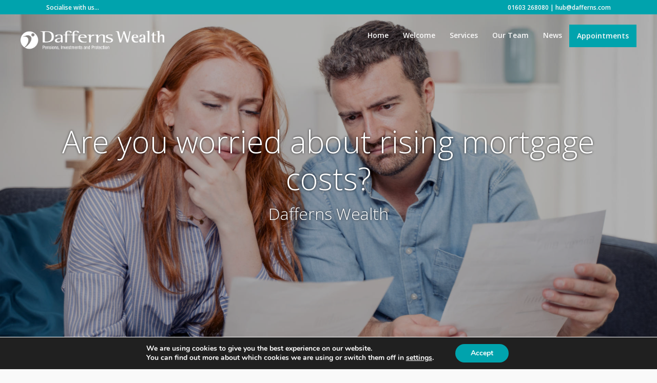

--- FILE ---
content_type: text/html; charset=UTF-8
request_url: https://daffernswealth.com/are-you-worried-about-rising-mortgage-costs/
body_size: 19638
content:
<!DOCTYPE html>
<html lang="en-GB">
<head>
	<meta charset="UTF-8">
	<meta name='robots' content='index, follow, max-image-preview:large, max-snippet:-1, max-video-preview:-1' />
<meta name="viewport" content="width=device-width, initial-scale=1">
	<!-- This site is optimized with the Yoast SEO plugin v26.8 - https://yoast.com/product/yoast-seo-wordpress/ -->
	<title>Are you worried about rising mortgage costs? - Dafferns Wealth</title>
	<meta name="description" content="Although the government has made tackling inflation one of its core priorities for 2023, the rate of price increases remains stubbornly high." />
	<link rel="canonical" href="https://daffernswealth.com/are-you-worried-about-rising-mortgage-costs/" />
	<meta property="og:locale" content="en_GB" />
	<meta property="og:type" content="article" />
	<meta property="og:title" content="Are you worried about rising mortgage costs? - Dafferns Wealth" />
	<meta property="og:description" content="Although the government has made tackling inflation one of its core priorities for 2023, the rate of price increases remains stubbornly high." />
	<meta property="og:url" content="https://daffernswealth.com/are-you-worried-about-rising-mortgage-costs/" />
	<meta property="og:site_name" content="Dafferns Wealth" />
	<meta property="article:published_time" content="2023-07-11T07:07:48+00:00" />
	<meta property="article:modified_time" content="2023-07-11T07:20:40+00:00" />
	<meta property="og:image" content="https://daffernswealth.com/wp-content/uploads/2023/07/Worried-about-rising-mortgages.jpg" />
	<meta property="og:image:width" content="1920" />
	<meta property="og:image:height" content="1080" />
	<meta property="og:image:type" content="image/jpeg" />
	<meta name="author" content="tinpeas" />
	<meta name="twitter:card" content="summary_large_image" />
	<meta name="twitter:label1" content="Written by" />
	<meta name="twitter:data1" content="tinpeas" />
	<meta name="twitter:label2" content="Estimated reading time" />
	<meta name="twitter:data2" content="3 minutes" />
	<script type="application/ld+json" class="yoast-schema-graph">{"@context":"https://schema.org","@graph":[{"@type":"Article","@id":"https://daffernswealth.com/are-you-worried-about-rising-mortgage-costs/#article","isPartOf":{"@id":"https://daffernswealth.com/are-you-worried-about-rising-mortgage-costs/"},"author":{"name":"tinpeas","@id":"https://daffernswealth.com/#/schema/person/739448b146abfa9c941063373d54dd2f"},"headline":"Are you worried about rising mortgage costs?","datePublished":"2023-07-11T07:07:48+00:00","dateModified":"2023-07-11T07:20:40+00:00","mainEntityOfPage":{"@id":"https://daffernswealth.com/are-you-worried-about-rising-mortgage-costs/"},"wordCount":533,"publisher":{"@id":"https://daffernswealth.com/#organization"},"image":{"@id":"https://daffernswealth.com/are-you-worried-about-rising-mortgage-costs/#primaryimage"},"thumbnailUrl":"https://daffernswealth.com/wp-content/uploads/2023/07/Worried-about-rising-mortgages.jpg","articleSection":["Family","Finance","Mortgages"],"inLanguage":"en-GB"},{"@type":"WebPage","@id":"https://daffernswealth.com/are-you-worried-about-rising-mortgage-costs/","url":"https://daffernswealth.com/are-you-worried-about-rising-mortgage-costs/","name":"Are you worried about rising mortgage costs? - Dafferns Wealth","isPartOf":{"@id":"https://daffernswealth.com/#website"},"primaryImageOfPage":{"@id":"https://daffernswealth.com/are-you-worried-about-rising-mortgage-costs/#primaryimage"},"image":{"@id":"https://daffernswealth.com/are-you-worried-about-rising-mortgage-costs/#primaryimage"},"thumbnailUrl":"https://daffernswealth.com/wp-content/uploads/2023/07/Worried-about-rising-mortgages.jpg","datePublished":"2023-07-11T07:07:48+00:00","dateModified":"2023-07-11T07:20:40+00:00","description":"Although the government has made tackling inflation one of its core priorities for 2023, the rate of price increases remains stubbornly high.","breadcrumb":{"@id":"https://daffernswealth.com/are-you-worried-about-rising-mortgage-costs/#breadcrumb"},"inLanguage":"en-GB","potentialAction":[{"@type":"ReadAction","target":["https://daffernswealth.com/are-you-worried-about-rising-mortgage-costs/"]}]},{"@type":"ImageObject","inLanguage":"en-GB","@id":"https://daffernswealth.com/are-you-worried-about-rising-mortgage-costs/#primaryimage","url":"https://daffernswealth.com/wp-content/uploads/2023/07/Worried-about-rising-mortgages.jpg","contentUrl":"https://daffernswealth.com/wp-content/uploads/2023/07/Worried-about-rising-mortgages.jpg","width":1920,"height":1080,"caption":"Worried about rising mortgages"},{"@type":"BreadcrumbList","@id":"https://daffernswealth.com/are-you-worried-about-rising-mortgage-costs/#breadcrumb","itemListElement":[{"@type":"ListItem","position":1,"name":"Home","item":"https://daffernswealth.com/"},{"@type":"ListItem","position":2,"name":"Are you worried about rising mortgage costs?"}]},{"@type":"WebSite","@id":"https://daffernswealth.com/#website","url":"https://daffernswealth.com/","name":"Dafferns Wealth","description":"Chartered Accountants &amp; Business Advisers","publisher":{"@id":"https://daffernswealth.com/#organization"},"potentialAction":[{"@type":"SearchAction","target":{"@type":"EntryPoint","urlTemplate":"https://daffernswealth.com/?s={search_term_string}"},"query-input":{"@type":"PropertyValueSpecification","valueRequired":true,"valueName":"search_term_string"}}],"inLanguage":"en-GB"},{"@type":"Organization","@id":"https://daffernswealth.com/#organization","name":"Dafferns Wealth","url":"https://daffernswealth.com/","logo":{"@type":"ImageObject","inLanguage":"en-GB","@id":"https://daffernswealth.com/#/schema/logo/image/","url":"https://daffernswealth.com/wp-content/uploads/2019/02/Dafferns-Wealth-Logo.png","contentUrl":"https://daffernswealth.com/wp-content/uploads/2019/02/Dafferns-Wealth-Logo.png","width":729,"height":97,"caption":"Dafferns Wealth"},"image":{"@id":"https://daffernswealth.com/#/schema/logo/image/"}},{"@type":"Person","@id":"https://daffernswealth.com/#/schema/person/739448b146abfa9c941063373d54dd2f","name":"tinpeas","image":{"@type":"ImageObject","inLanguage":"en-GB","@id":"https://daffernswealth.com/#/schema/person/image/","url":"https://secure.gravatar.com/avatar/866dae3b00b41fb0f54d9234040c124647b8db29228810488c6a49860f393415?s=96&d=mm&r=g","contentUrl":"https://secure.gravatar.com/avatar/866dae3b00b41fb0f54d9234040c124647b8db29228810488c6a49860f393415?s=96&d=mm&r=g","caption":"tinpeas"},"url":"https://daffernswealth.com/author/tinpeas/"}]}</script>
	<!-- / Yoast SEO plugin. -->


<link href='https://fonts.gstatic.com' crossorigin rel='preconnect' />
<link href='https://fonts.googleapis.com' crossorigin rel='preconnect' />
<link rel="alternate" type="application/rss+xml" title="Dafferns Wealth &raquo; Feed" href="https://daffernswealth.com/feed/" />
<link rel="alternate" type="application/rss+xml" title="Dafferns Wealth &raquo; Comments Feed" href="https://daffernswealth.com/comments/feed/" />
<link rel="alternate" title="oEmbed (JSON)" type="application/json+oembed" href="https://daffernswealth.com/wp-json/oembed/1.0/embed?url=https%3A%2F%2Fdaffernswealth.com%2Fare-you-worried-about-rising-mortgage-costs%2F" />
<link rel="alternate" title="oEmbed (XML)" type="text/xml+oembed" href="https://daffernswealth.com/wp-json/oembed/1.0/embed?url=https%3A%2F%2Fdaffernswealth.com%2Fare-you-worried-about-rising-mortgage-costs%2F&#038;format=xml" />
<style id='wp-img-auto-sizes-contain-inline-css'>
img:is([sizes=auto i],[sizes^="auto," i]){contain-intrinsic-size:3000px 1500px}
/*# sourceURL=wp-img-auto-sizes-contain-inline-css */
</style>
<link rel='stylesheet' id='generate-fonts-css' href='//fonts.googleapis.com/css?family=Open+Sans:300,300italic,regular,italic,600,600italic,700,700italic,800,800italic' media='all' />
<style id='wp-emoji-styles-inline-css'>

	img.wp-smiley, img.emoji {
		display: inline !important;
		border: none !important;
		box-shadow: none !important;
		height: 1em !important;
		width: 1em !important;
		margin: 0 0.07em !important;
		vertical-align: -0.1em !important;
		background: none !important;
		padding: 0 !important;
	}
/*# sourceURL=wp-emoji-styles-inline-css */
</style>
<style id='wp-block-library-inline-css'>
:root{--wp-block-synced-color:#7a00df;--wp-block-synced-color--rgb:122,0,223;--wp-bound-block-color:var(--wp-block-synced-color);--wp-editor-canvas-background:#ddd;--wp-admin-theme-color:#007cba;--wp-admin-theme-color--rgb:0,124,186;--wp-admin-theme-color-darker-10:#006ba1;--wp-admin-theme-color-darker-10--rgb:0,107,160.5;--wp-admin-theme-color-darker-20:#005a87;--wp-admin-theme-color-darker-20--rgb:0,90,135;--wp-admin-border-width-focus:2px}@media (min-resolution:192dpi){:root{--wp-admin-border-width-focus:1.5px}}.wp-element-button{cursor:pointer}:root .has-very-light-gray-background-color{background-color:#eee}:root .has-very-dark-gray-background-color{background-color:#313131}:root .has-very-light-gray-color{color:#eee}:root .has-very-dark-gray-color{color:#313131}:root .has-vivid-green-cyan-to-vivid-cyan-blue-gradient-background{background:linear-gradient(135deg,#00d084,#0693e3)}:root .has-purple-crush-gradient-background{background:linear-gradient(135deg,#34e2e4,#4721fb 50%,#ab1dfe)}:root .has-hazy-dawn-gradient-background{background:linear-gradient(135deg,#faaca8,#dad0ec)}:root .has-subdued-olive-gradient-background{background:linear-gradient(135deg,#fafae1,#67a671)}:root .has-atomic-cream-gradient-background{background:linear-gradient(135deg,#fdd79a,#004a59)}:root .has-nightshade-gradient-background{background:linear-gradient(135deg,#330968,#31cdcf)}:root .has-midnight-gradient-background{background:linear-gradient(135deg,#020381,#2874fc)}:root{--wp--preset--font-size--normal:16px;--wp--preset--font-size--huge:42px}.has-regular-font-size{font-size:1em}.has-larger-font-size{font-size:2.625em}.has-normal-font-size{font-size:var(--wp--preset--font-size--normal)}.has-huge-font-size{font-size:var(--wp--preset--font-size--huge)}.has-text-align-center{text-align:center}.has-text-align-left{text-align:left}.has-text-align-right{text-align:right}.has-fit-text{white-space:nowrap!important}#end-resizable-editor-section{display:none}.aligncenter{clear:both}.items-justified-left{justify-content:flex-start}.items-justified-center{justify-content:center}.items-justified-right{justify-content:flex-end}.items-justified-space-between{justify-content:space-between}.screen-reader-text{border:0;clip-path:inset(50%);height:1px;margin:-1px;overflow:hidden;padding:0;position:absolute;width:1px;word-wrap:normal!important}.screen-reader-text:focus{background-color:#ddd;clip-path:none;color:#444;display:block;font-size:1em;height:auto;left:5px;line-height:normal;padding:15px 23px 14px;text-decoration:none;top:5px;width:auto;z-index:100000}html :where(.has-border-color){border-style:solid}html :where([style*=border-top-color]){border-top-style:solid}html :where([style*=border-right-color]){border-right-style:solid}html :where([style*=border-bottom-color]){border-bottom-style:solid}html :where([style*=border-left-color]){border-left-style:solid}html :where([style*=border-width]){border-style:solid}html :where([style*=border-top-width]){border-top-style:solid}html :where([style*=border-right-width]){border-right-style:solid}html :where([style*=border-bottom-width]){border-bottom-style:solid}html :where([style*=border-left-width]){border-left-style:solid}html :where(img[class*=wp-image-]){height:auto;max-width:100%}:where(figure){margin:0 0 1em}html :where(.is-position-sticky){--wp-admin--admin-bar--position-offset:var(--wp-admin--admin-bar--height,0px)}@media screen and (max-width:600px){html :where(.is-position-sticky){--wp-admin--admin-bar--position-offset:0px}}

/*# sourceURL=wp-block-library-inline-css */
</style><style id='global-styles-inline-css'>
:root{--wp--preset--aspect-ratio--square: 1;--wp--preset--aspect-ratio--4-3: 4/3;--wp--preset--aspect-ratio--3-4: 3/4;--wp--preset--aspect-ratio--3-2: 3/2;--wp--preset--aspect-ratio--2-3: 2/3;--wp--preset--aspect-ratio--16-9: 16/9;--wp--preset--aspect-ratio--9-16: 9/16;--wp--preset--color--black: #000000;--wp--preset--color--cyan-bluish-gray: #abb8c3;--wp--preset--color--white: #ffffff;--wp--preset--color--pale-pink: #f78da7;--wp--preset--color--vivid-red: #cf2e2e;--wp--preset--color--luminous-vivid-orange: #ff6900;--wp--preset--color--luminous-vivid-amber: #fcb900;--wp--preset--color--light-green-cyan: #7bdcb5;--wp--preset--color--vivid-green-cyan: #00d084;--wp--preset--color--pale-cyan-blue: #8ed1fc;--wp--preset--color--vivid-cyan-blue: #0693e3;--wp--preset--color--vivid-purple: #9b51e0;--wp--preset--color--contrast: var(--contrast);--wp--preset--color--contrast-2: var(--contrast-2);--wp--preset--color--contrast-3: var(--contrast-3);--wp--preset--color--base: var(--base);--wp--preset--color--base-2: var(--base-2);--wp--preset--color--base-3: var(--base-3);--wp--preset--color--accent: var(--accent);--wp--preset--gradient--vivid-cyan-blue-to-vivid-purple: linear-gradient(135deg,rgb(6,147,227) 0%,rgb(155,81,224) 100%);--wp--preset--gradient--light-green-cyan-to-vivid-green-cyan: linear-gradient(135deg,rgb(122,220,180) 0%,rgb(0,208,130) 100%);--wp--preset--gradient--luminous-vivid-amber-to-luminous-vivid-orange: linear-gradient(135deg,rgb(252,185,0) 0%,rgb(255,105,0) 100%);--wp--preset--gradient--luminous-vivid-orange-to-vivid-red: linear-gradient(135deg,rgb(255,105,0) 0%,rgb(207,46,46) 100%);--wp--preset--gradient--very-light-gray-to-cyan-bluish-gray: linear-gradient(135deg,rgb(238,238,238) 0%,rgb(169,184,195) 100%);--wp--preset--gradient--cool-to-warm-spectrum: linear-gradient(135deg,rgb(74,234,220) 0%,rgb(151,120,209) 20%,rgb(207,42,186) 40%,rgb(238,44,130) 60%,rgb(251,105,98) 80%,rgb(254,248,76) 100%);--wp--preset--gradient--blush-light-purple: linear-gradient(135deg,rgb(255,206,236) 0%,rgb(152,150,240) 100%);--wp--preset--gradient--blush-bordeaux: linear-gradient(135deg,rgb(254,205,165) 0%,rgb(254,45,45) 50%,rgb(107,0,62) 100%);--wp--preset--gradient--luminous-dusk: linear-gradient(135deg,rgb(255,203,112) 0%,rgb(199,81,192) 50%,rgb(65,88,208) 100%);--wp--preset--gradient--pale-ocean: linear-gradient(135deg,rgb(255,245,203) 0%,rgb(182,227,212) 50%,rgb(51,167,181) 100%);--wp--preset--gradient--electric-grass: linear-gradient(135deg,rgb(202,248,128) 0%,rgb(113,206,126) 100%);--wp--preset--gradient--midnight: linear-gradient(135deg,rgb(2,3,129) 0%,rgb(40,116,252) 100%);--wp--preset--font-size--small: 13px;--wp--preset--font-size--medium: 20px;--wp--preset--font-size--large: 36px;--wp--preset--font-size--x-large: 42px;--wp--preset--spacing--20: 0.44rem;--wp--preset--spacing--30: 0.67rem;--wp--preset--spacing--40: 1rem;--wp--preset--spacing--50: 1.5rem;--wp--preset--spacing--60: 2.25rem;--wp--preset--spacing--70: 3.38rem;--wp--preset--spacing--80: 5.06rem;--wp--preset--shadow--natural: 6px 6px 9px rgba(0, 0, 0, 0.2);--wp--preset--shadow--deep: 12px 12px 50px rgba(0, 0, 0, 0.4);--wp--preset--shadow--sharp: 6px 6px 0px rgba(0, 0, 0, 0.2);--wp--preset--shadow--outlined: 6px 6px 0px -3px rgb(255, 255, 255), 6px 6px rgb(0, 0, 0);--wp--preset--shadow--crisp: 6px 6px 0px rgb(0, 0, 0);}:where(.is-layout-flex){gap: 0.5em;}:where(.is-layout-grid){gap: 0.5em;}body .is-layout-flex{display: flex;}.is-layout-flex{flex-wrap: wrap;align-items: center;}.is-layout-flex > :is(*, div){margin: 0;}body .is-layout-grid{display: grid;}.is-layout-grid > :is(*, div){margin: 0;}:where(.wp-block-columns.is-layout-flex){gap: 2em;}:where(.wp-block-columns.is-layout-grid){gap: 2em;}:where(.wp-block-post-template.is-layout-flex){gap: 1.25em;}:where(.wp-block-post-template.is-layout-grid){gap: 1.25em;}.has-black-color{color: var(--wp--preset--color--black) !important;}.has-cyan-bluish-gray-color{color: var(--wp--preset--color--cyan-bluish-gray) !important;}.has-white-color{color: var(--wp--preset--color--white) !important;}.has-pale-pink-color{color: var(--wp--preset--color--pale-pink) !important;}.has-vivid-red-color{color: var(--wp--preset--color--vivid-red) !important;}.has-luminous-vivid-orange-color{color: var(--wp--preset--color--luminous-vivid-orange) !important;}.has-luminous-vivid-amber-color{color: var(--wp--preset--color--luminous-vivid-amber) !important;}.has-light-green-cyan-color{color: var(--wp--preset--color--light-green-cyan) !important;}.has-vivid-green-cyan-color{color: var(--wp--preset--color--vivid-green-cyan) !important;}.has-pale-cyan-blue-color{color: var(--wp--preset--color--pale-cyan-blue) !important;}.has-vivid-cyan-blue-color{color: var(--wp--preset--color--vivid-cyan-blue) !important;}.has-vivid-purple-color{color: var(--wp--preset--color--vivid-purple) !important;}.has-black-background-color{background-color: var(--wp--preset--color--black) !important;}.has-cyan-bluish-gray-background-color{background-color: var(--wp--preset--color--cyan-bluish-gray) !important;}.has-white-background-color{background-color: var(--wp--preset--color--white) !important;}.has-pale-pink-background-color{background-color: var(--wp--preset--color--pale-pink) !important;}.has-vivid-red-background-color{background-color: var(--wp--preset--color--vivid-red) !important;}.has-luminous-vivid-orange-background-color{background-color: var(--wp--preset--color--luminous-vivid-orange) !important;}.has-luminous-vivid-amber-background-color{background-color: var(--wp--preset--color--luminous-vivid-amber) !important;}.has-light-green-cyan-background-color{background-color: var(--wp--preset--color--light-green-cyan) !important;}.has-vivid-green-cyan-background-color{background-color: var(--wp--preset--color--vivid-green-cyan) !important;}.has-pale-cyan-blue-background-color{background-color: var(--wp--preset--color--pale-cyan-blue) !important;}.has-vivid-cyan-blue-background-color{background-color: var(--wp--preset--color--vivid-cyan-blue) !important;}.has-vivid-purple-background-color{background-color: var(--wp--preset--color--vivid-purple) !important;}.has-black-border-color{border-color: var(--wp--preset--color--black) !important;}.has-cyan-bluish-gray-border-color{border-color: var(--wp--preset--color--cyan-bluish-gray) !important;}.has-white-border-color{border-color: var(--wp--preset--color--white) !important;}.has-pale-pink-border-color{border-color: var(--wp--preset--color--pale-pink) !important;}.has-vivid-red-border-color{border-color: var(--wp--preset--color--vivid-red) !important;}.has-luminous-vivid-orange-border-color{border-color: var(--wp--preset--color--luminous-vivid-orange) !important;}.has-luminous-vivid-amber-border-color{border-color: var(--wp--preset--color--luminous-vivid-amber) !important;}.has-light-green-cyan-border-color{border-color: var(--wp--preset--color--light-green-cyan) !important;}.has-vivid-green-cyan-border-color{border-color: var(--wp--preset--color--vivid-green-cyan) !important;}.has-pale-cyan-blue-border-color{border-color: var(--wp--preset--color--pale-cyan-blue) !important;}.has-vivid-cyan-blue-border-color{border-color: var(--wp--preset--color--vivid-cyan-blue) !important;}.has-vivid-purple-border-color{border-color: var(--wp--preset--color--vivid-purple) !important;}.has-vivid-cyan-blue-to-vivid-purple-gradient-background{background: var(--wp--preset--gradient--vivid-cyan-blue-to-vivid-purple) !important;}.has-light-green-cyan-to-vivid-green-cyan-gradient-background{background: var(--wp--preset--gradient--light-green-cyan-to-vivid-green-cyan) !important;}.has-luminous-vivid-amber-to-luminous-vivid-orange-gradient-background{background: var(--wp--preset--gradient--luminous-vivid-amber-to-luminous-vivid-orange) !important;}.has-luminous-vivid-orange-to-vivid-red-gradient-background{background: var(--wp--preset--gradient--luminous-vivid-orange-to-vivid-red) !important;}.has-very-light-gray-to-cyan-bluish-gray-gradient-background{background: var(--wp--preset--gradient--very-light-gray-to-cyan-bluish-gray) !important;}.has-cool-to-warm-spectrum-gradient-background{background: var(--wp--preset--gradient--cool-to-warm-spectrum) !important;}.has-blush-light-purple-gradient-background{background: var(--wp--preset--gradient--blush-light-purple) !important;}.has-blush-bordeaux-gradient-background{background: var(--wp--preset--gradient--blush-bordeaux) !important;}.has-luminous-dusk-gradient-background{background: var(--wp--preset--gradient--luminous-dusk) !important;}.has-pale-ocean-gradient-background{background: var(--wp--preset--gradient--pale-ocean) !important;}.has-electric-grass-gradient-background{background: var(--wp--preset--gradient--electric-grass) !important;}.has-midnight-gradient-background{background: var(--wp--preset--gradient--midnight) !important;}.has-small-font-size{font-size: var(--wp--preset--font-size--small) !important;}.has-medium-font-size{font-size: var(--wp--preset--font-size--medium) !important;}.has-large-font-size{font-size: var(--wp--preset--font-size--large) !important;}.has-x-large-font-size{font-size: var(--wp--preset--font-size--x-large) !important;}
/*# sourceURL=global-styles-inline-css */
</style>

<style id='classic-theme-styles-inline-css'>
/*! This file is auto-generated */
.wp-block-button__link{color:#fff;background-color:#32373c;border-radius:9999px;box-shadow:none;text-decoration:none;padding:calc(.667em + 2px) calc(1.333em + 2px);font-size:1.125em}.wp-block-file__button{background:#32373c;color:#fff;text-decoration:none}
/*# sourceURL=/wp-includes/css/classic-themes.min.css */
</style>
<link rel='stylesheet' id='generate-style-grid-css' href='https://daffernswealth.com/wp-content/themes/generatepress/assets/css/unsemantic-grid.min.css?ver=3.6.1' media='all' />
<link rel='stylesheet' id='generate-style-css' href='https://daffernswealth.com/wp-content/themes/generatepress/assets/css/style.min.css?ver=3.6.1' media='all' />
<style id='generate-style-inline-css'>
.generate-page-header, .page-header-image, .page-header-image-single {display:none}
body{background-color:#f9f9f9;color:#000000;}a{color:#00a3ad;}a:visited{color:#00a3ad;}a:hover, a:focus, a:active{color:#000000;}body .grid-container{max-width:1100px;}.wp-block-group__inner-container{max-width:1100px;margin-left:auto;margin-right:auto;}@media (max-width: 800px) and (min-width: 769px){.inside-header{display:flex;flex-direction:column;align-items:center;}.site-logo, .site-branding{margin-bottom:1.5em;}#site-navigation{margin:0 auto;}.header-widget{margin-top:1.5em;}}.site-header .header-image{width:280px;}.generate-back-to-top{font-size:20px;border-radius:3px;position:fixed;bottom:30px;right:30px;line-height:40px;width:40px;text-align:center;z-index:10;transition:opacity 300ms ease-in-out;opacity:0.1;transform:translateY(1000px);}.generate-back-to-top__show{opacity:1;transform:translateY(0);}:root{--contrast:#222222;--contrast-2:#575760;--contrast-3:#b2b2be;--base:#f0f0f0;--base-2:#f7f8f9;--base-3:#ffffff;--accent:#1e73be;}:root .has-contrast-color{color:var(--contrast);}:root .has-contrast-background-color{background-color:var(--contrast);}:root .has-contrast-2-color{color:var(--contrast-2);}:root .has-contrast-2-background-color{background-color:var(--contrast-2);}:root .has-contrast-3-color{color:var(--contrast-3);}:root .has-contrast-3-background-color{background-color:var(--contrast-3);}:root .has-base-color{color:var(--base);}:root .has-base-background-color{background-color:var(--base);}:root .has-base-2-color{color:var(--base-2);}:root .has-base-2-background-color{background-color:var(--base-2);}:root .has-base-3-color{color:var(--base-3);}:root .has-base-3-background-color{background-color:var(--base-3);}:root .has-accent-color{color:var(--accent);}:root .has-accent-background-color{background-color:var(--accent);}body, button, input, select, textarea{font-family:"Open Sans", sans-serif;font-weight:300;font-size:15px;}body{line-height:1.7;}p{margin-bottom:0.8em;}.entry-content > [class*="wp-block-"]:not(:last-child):not(.wp-block-heading){margin-bottom:0.8em;}.top-bar{font-weight:600;font-size:12px;}.main-title{font-weight:300;font-size:45px;}.site-description{font-weight:300;}.main-navigation a, .menu-toggle{font-weight:600;font-size:14px;}.main-navigation .main-nav ul ul li a{font-size:13px;}.widget-title{font-weight:300;font-size:18px;margin-bottom:1px;}.sidebar .widget, .footer-widgets .widget{font-size:13px;}button:not(.menu-toggle),html input[type="button"],input[type="reset"],input[type="submit"],.button,.wp-block-button .wp-block-button__link{font-weight:300;font-size:16px;}h1{font-weight:300;font-size:60px;margin-bottom:14px;}h2{font-weight:300;font-size:36px;margin-bottom:14px;}h3{font-weight:300;font-size:32px;margin-bottom:14px;}h4{font-weight:300;font-size:22px;line-height:1.2em;}h5{font-size:18px;line-height:1.2em;}h6{font-weight:300;font-size:16px;line-height:1.2em;}.site-info{font-weight:300;font-size:12px;}@media (max-width:768px){.main-title{font-size:30px;}h1{font-size:38px;}h2{font-size:25px;}}.top-bar{background-color:#00a3ad;color:#f9f9f9;}.top-bar a{color:#f9f9f9;}.top-bar a:hover{color:#cccccc;}.site-header{background-color:#f9f9f9;color:#000000;}.site-header a{color:#00a3ad;}.site-header a:hover{color:#000000;}.main-title a,.main-title a:hover{color:#222222;}.site-description{color:#00a3ad;}.mobile-menu-control-wrapper .menu-toggle,.mobile-menu-control-wrapper .menu-toggle:hover,.mobile-menu-control-wrapper .menu-toggle:focus,.has-inline-mobile-toggle #site-navigation.toggled{background-color:rgba(0, 0, 0, 0.02);}.main-navigation,.main-navigation ul ul{background-color:#f9f9f9;}.main-navigation .main-nav ul li a, .main-navigation .menu-toggle, .main-navigation .menu-bar-items{color:#000000;}.main-navigation .main-nav ul li:not([class*="current-menu-"]):hover > a, .main-navigation .main-nav ul li:not([class*="current-menu-"]):focus > a, .main-navigation .main-nav ul li.sfHover:not([class*="current-menu-"]) > a, .main-navigation .menu-bar-item:hover > a, .main-navigation .menu-bar-item.sfHover > a{color:#00a3ad;background-color:#f9f9f9;}button.menu-toggle:hover,button.menu-toggle:focus,.main-navigation .mobile-bar-items a,.main-navigation .mobile-bar-items a:hover,.main-navigation .mobile-bar-items a:focus{color:#000000;}.main-navigation .main-nav ul li[class*="current-menu-"] > a{color:#000000;background-color:#f9f9f9;}.navigation-search input[type="search"],.navigation-search input[type="search"]:active, .navigation-search input[type="search"]:focus, .main-navigation .main-nav ul li.search-item.active > a, .main-navigation .menu-bar-items .search-item.active > a{color:#00a3ad;background-color:#f9f9f9;}.main-navigation ul ul{background-color:#f9f9f9;}.main-navigation .main-nav ul ul li a{color:#000000;}.main-navigation .main-nav ul ul li:not([class*="current-menu-"]):hover > a,.main-navigation .main-nav ul ul li:not([class*="current-menu-"]):focus > a, .main-navigation .main-nav ul ul li.sfHover:not([class*="current-menu-"]) > a{color:#00a3ad;background-color:#f2f2f2;}.main-navigation .main-nav ul ul li[class*="current-menu-"] > a{color:#000000;background-color:#f2f2f2;}.separate-containers .inside-article, .separate-containers .comments-area, .separate-containers .page-header, .one-container .container, .separate-containers .paging-navigation, .inside-page-header{color:#000000;background-color:#f9f9f9;}.inside-article a,.paging-navigation a,.comments-area a,.page-header a{color:#00a3ad;}.inside-article a:hover,.paging-navigation a:hover,.comments-area a:hover,.page-header a:hover{color:#000000;}.entry-header h1,.page-header h1{color:#000000;}.entry-title a{color:#00a3ad;}.entry-title a:hover{color:#222222;}.entry-meta{color:#000000;}.entry-meta a{color:#000000;}.entry-meta a:hover{color:#00a3ad;}h1{color:#00a3ad;}h2{color:#00a3ad;}h3{color:#00a3ad;}h4{color:#00a3ad;}h5{color:#00a3ad;}.sidebar .widget{color:#000000;background-color:#f9f9f9;}.sidebar .widget a{color:#000000;}.sidebar .widget a:hover{color:#00a3ad;}.sidebar .widget .widget-title{color:#000000;}.footer-widgets{color:#000000;background-color:#f9f9f9;}.footer-widgets a{color:#000000;}.footer-widgets a:hover{color:#00a3ad;}.footer-widgets .widget-title{color:#000000;}.site-info{color:#000000;background-color:#f9f9f9;}.site-info a{color:#000000;}.site-info a:hover{color:#00a3ad;}.footer-bar .widget_nav_menu .current-menu-item a{color:#00a3ad;}input[type="text"],input[type="email"],input[type="url"],input[type="password"],input[type="search"],input[type="tel"],input[type="number"],textarea,select{color:#000000;background-color:#fafafa;border-color:#00a3ad;}input[type="text"]:focus,input[type="email"]:focus,input[type="url"]:focus,input[type="password"]:focus,input[type="search"]:focus,input[type="tel"]:focus,input[type="number"]:focus,textarea:focus,select:focus{color:#000000;background-color:#ffffff;border-color:#bfbfbf;}button,html input[type="button"],input[type="reset"],input[type="submit"],a.button,a.wp-block-button__link:not(.has-background){color:#f9f9f9;background-color:#00a3ad;}button:hover,html input[type="button"]:hover,input[type="reset"]:hover,input[type="submit"]:hover,a.button:hover,button:focus,html input[type="button"]:focus,input[type="reset"]:focus,input[type="submit"]:focus,a.button:focus,a.wp-block-button__link:not(.has-background):active,a.wp-block-button__link:not(.has-background):focus,a.wp-block-button__link:not(.has-background):hover{color:#f9f9f9;background-color:#222222;}a.generate-back-to-top{background-color:#00a3ad;color:#f9f9f9;}a.generate-back-to-top:hover,a.generate-back-to-top:focus{background-color:#000000;color:#f9f9f9;}:root{--gp-search-modal-bg-color:var(--base-3);--gp-search-modal-text-color:var(--contrast);--gp-search-modal-overlay-bg-color:rgba(0,0,0,0.2);}@media (max-width: 768px){.main-navigation .menu-bar-item:hover > a, .main-navigation .menu-bar-item.sfHover > a{background:none;color:#000000;}}.inside-top-bar{padding:0px 10px 3px 10px;}.separate-containers .inside-article, .separate-containers .comments-area, .separate-containers .page-header, .separate-containers .paging-navigation, .one-container .site-content, .inside-page-header{padding:10px 40px 10px 40px;}.site-main .wp-block-group__inner-container{padding:10px 40px 10px 40px;}.entry-content .alignwide, body:not(.no-sidebar) .entry-content .alignfull{margin-left:-40px;width:calc(100% + 80px);max-width:calc(100% + 80px);}.separate-containers .widget, .separate-containers .site-main > *, .separate-containers .page-header, .widget-area .main-navigation{margin-bottom:42px;}.separate-containers .site-main{margin:42px;}.both-right.separate-containers .inside-left-sidebar{margin-right:21px;}.both-right.separate-containers .inside-right-sidebar{margin-left:21px;}.both-left.separate-containers .inside-left-sidebar{margin-right:21px;}.both-left.separate-containers .inside-right-sidebar{margin-left:21px;}.separate-containers .page-header-image, .separate-containers .page-header-contained, .separate-containers .page-header-image-single, .separate-containers .page-header-content-single{margin-top:42px;}.separate-containers .inside-right-sidebar, .separate-containers .inside-left-sidebar{margin-top:42px;margin-bottom:42px;}.main-navigation .main-nav ul li a,.menu-toggle,.main-navigation .mobile-bar-items a{padding-left:14px;padding-right:14px;line-height:42px;}.main-navigation .main-nav ul ul li a{padding:10px 14px 10px 14px;}.navigation-search input[type="search"]{height:42px;}.rtl .menu-item-has-children .dropdown-menu-toggle{padding-left:14px;}.menu-item-has-children .dropdown-menu-toggle{padding-right:14px;}.rtl .main-navigation .main-nav ul li.menu-item-has-children > a{padding-right:14px;}.widget-area .widget{padding:0px 20px 0px 20px;}.site-info{padding:20px;}@media (max-width:768px){.separate-containers .inside-article, .separate-containers .comments-area, .separate-containers .page-header, .separate-containers .paging-navigation, .one-container .site-content, .inside-page-header{padding:30px;}.site-main .wp-block-group__inner-container{padding:30px;}.site-info{padding-right:10px;padding-left:10px;}.entry-content .alignwide, body:not(.no-sidebar) .entry-content .alignfull{margin-left:-30px;width:calc(100% + 60px);max-width:calc(100% + 60px);}}/* End cached CSS */@media (max-width: 768px){.main-navigation .menu-toggle,.main-navigation .mobile-bar-items,.sidebar-nav-mobile:not(#sticky-placeholder){display:block;}.main-navigation ul,.gen-sidebar-nav{display:none;}[class*="nav-float-"] .site-header .inside-header > *{float:none;clear:both;}}
.dynamic-author-image-rounded{border-radius:100%;}.dynamic-featured-image, .dynamic-author-image{vertical-align:middle;}.one-container.blog .dynamic-content-template:not(:last-child), .one-container.archive .dynamic-content-template:not(:last-child){padding-bottom:0px;}.dynamic-entry-excerpt > p:last-child{margin-bottom:0px;}
.main-navigation .navigation-logo img {height:42px;}@media (max-width: 1110px) {.main-navigation .navigation-logo.site-logo {margin-left:0;}body.sticky-menu-logo.nav-float-left .main-navigation .site-logo.navigation-logo {margin-right:0;}}.main-navigation .main-nav ul li a,.menu-toggle,.main-navigation .mobile-bar-items a{transition: line-height 300ms ease}.fl-builder-edit .navigation-stick {z-index: 10 !important;}.main-navigation.toggled .main-nav > ul{background-color: #f9f9f9}
h1.entry-title{font-size:60px;line-height:1.2em;}.navigation-branding .main-title{font-weight:300;text-transform:none;font-size:45px;}@media (max-width: 768px){.navigation-branding .main-title{font-size:30px;}}
.page-hero{background-color:rgba(0,0,0,0.3);background-image:url(https://daffernswealth.com/wp-content/uploads/2023/07/Worried-about-rising-mortgages.jpg);background-size:cover;background-image:linear-gradient(0deg, rgba(0,0,0,0.3),rgba(0,0,0,0.3)), url(https://daffernswealth.com/wp-content/uploads/2023/07/Worried-about-rising-mortgages.jpg);background-position:center top;background-repeat:no-repeat;color:#ffffff;padding-top:240px;padding-right:20px;padding-bottom:240px;padding-left:20px;text-align:center;box-sizing:border-box;}.page-hero h1, .page-hero h2, .page-hero h3, .page-hero h4, .page-hero h5, .page-hero h6{color:#ffffff;}.inside-page-hero > *:last-child{margin-bottom:0px;}.page-hero a, .page-hero a:visited{color:#ffffff;}.page-hero time.updated{display:none;}.page-hero a:hover{color:#ffffff;}.header-wrap{position:absolute;left:0px;right:0px;z-index:10;}.header-wrap .site-header{background:transparent;}.header-wrap #site-navigation:not(.toggled), .header-wrap #mobile-header:not(.toggled):not(.navigation-stick), .has-inline-mobile-toggle .mobile-menu-control-wrapper{background:transparent;}.header-wrap #site-navigation:not(.toggled) .main-nav > ul > li > a, .header-wrap #mobile-header:not(.toggled):not(.navigation-stick) .main-nav > ul > li > a, .header-wrap .main-navigation:not(.toggled):not(.navigation-stick) .menu-toggle, .header-wrap .main-navigation:not(.toggled):not(.navigation-stick) .menu-toggle:hover, .main-navigation:not(.toggled):not(.navigation-stick) .mobile-bar-items a, .main-navigation:not(.toggled):not(.navigation-stick) .mobile-bar-items a:hover, .main-navigation:not(.toggled):not(.navigation-stick) .mobile-bar-items a:focus{color:#f9f9f9;}.header-wrap #site-navigation:not(.toggled) .main-nav > ul > li:hover > a, .header-wrap #site-navigation:not(.toggled) .main-nav > ul > li:focus > a, .header-wrap #site-navigation:not(.toggled) .main-nav > ul > li.sfHover > a, .header-wrap #mobile-header:not(.toggled) .main-nav > ul > li:hover > a{background:transparent;color:#efefef;}.header-wrap #site-navigation:not(.toggled) .main-nav > ul > li[class*="current-menu-"] > a, .header-wrap #mobile-header:not(.toggled) .main-nav > ul > li[class*="current-menu-"] > a, .header-wrap #site-navigation:not(.toggled) .main-nav > ul > li[class*="current-menu-"]:hover > a, .header-wrap #mobile-header:not(.toggled) .main-nav > ul > li[class*="current-menu-"]:hover > a{background:transparent;color:#f9f9f9;}#mobile-header:not(.navigation-stick):not(.toggled) .mobile-header-logo:not(.page-hero-mobile-logo){display:none;}#mobile-header.navigation-stick .page-hero-mobile-logo, #mobile-header.toggled .page-hero-mobile-logo{display:none;}.site-logo:not(.page-hero-logo){display:none;}@media (max-width:768px){.page-hero{padding-top:120px;padding-right:20px;padding-bottom:120px;padding-left:20px;}}
.post-image:not(:first-child), .page-content:not(:first-child), .entry-content:not(:first-child), .entry-summary:not(:first-child), footer.entry-meta{margin-top:1em;}.post-image-above-header .inside-article div.featured-image, .post-image-above-header .inside-article div.post-image{margin-bottom:1em;}@media (max-width: 1024px),(min-width:1025px){.main-navigation.sticky-navigation-transition .main-nav > ul > li > a,.sticky-navigation-transition .menu-toggle,.main-navigation.sticky-navigation-transition .mobile-bar-items a, .sticky-navigation-transition .navigation-branding .main-title{line-height:58px;}.main-navigation.sticky-navigation-transition .site-logo img, .main-navigation.sticky-navigation-transition .navigation-search input[type="search"], .main-navigation.sticky-navigation-transition .navigation-branding img{height:58px;}}.main-navigation.slideout-navigation .main-nav > ul > li > a{line-height:40px;}
/*# sourceURL=generate-style-inline-css */
</style>
<link rel='stylesheet' id='generate-mobile-style-css' href='https://daffernswealth.com/wp-content/themes/generatepress/assets/css/mobile.min.css?ver=3.6.1' media='all' />
<link rel='stylesheet' id='generate-font-icons-css' href='https://daffernswealth.com/wp-content/themes/generatepress/assets/css/components/font-icons.min.css?ver=3.6.1' media='all' />
<link rel='stylesheet' id='generate-child-css' href='https://daffernswealth.com/wp-content/themes/daffernsllp/style.css?ver=1700243884' media='all' />
<link rel='stylesheet' id='generate-blog-images-css' href='https://daffernswealth.com/wp-content/plugins/gp-premium/blog/functions/css/featured-images.min.css?ver=2.5.5' media='all' />
<link rel='stylesheet' id='generate-sticky-css' href='https://daffernswealth.com/wp-content/plugins/gp-premium/menu-plus/functions/css/sticky.min.css?ver=2.5.5' media='all' />
<link rel='stylesheet' id='generate-offside-css' href='https://daffernswealth.com/wp-content/plugins/gp-premium/menu-plus/functions/css/offside.min.css?ver=2.5.5' media='all' />
<style id='generate-offside-inline-css'>
:root{--gp-slideout-width:265px;}.slideout-navigation.main-navigation{background-color:#f9f9f9;}.slideout-navigation.main-navigation .main-nav ul li a{color:#000000;font-weight:300;text-transform:none;font-size:20px;}.slideout-navigation.main-navigation ul ul{background-color:#f9f9f9;}.slideout-navigation.main-navigation .main-nav ul ul li a{color:#000000;}.slideout-navigation.main-navigation.do-overlay .main-nav ul ul li a{font-size:1em;font-size:19px;}.slideout-navigation.main-navigation .main-nav ul li:not([class*="current-menu-"]):hover > a, .slideout-navigation.main-navigation .main-nav ul li:not([class*="current-menu-"]):focus > a, .slideout-navigation.main-navigation .main-nav ul li.sfHover:not([class*="current-menu-"]) > a{color:#00a3ad;background-color:#f2f2f2;}.slideout-navigation.main-navigation .main-nav ul ul li:not([class*="current-menu-"]):hover > a, .slideout-navigation.main-navigation .main-nav ul ul li:not([class*="current-menu-"]):focus > a, .slideout-navigation.main-navigation .main-nav ul ul li.sfHover:not([class*="current-menu-"]) > a{color:#00a3ad;background-color:#f2f2f2;}.slideout-navigation.main-navigation .main-nav ul li[class*="current-menu-"] > a{color:#000000;background-color:#f2f2f2;}.slideout-navigation.main-navigation .main-nav ul ul li[class*="current-menu-"] > a{color:#000000;background-color:#f2f2f2;}.slideout-navigation, .slideout-navigation a{color:#000000;}.slideout-navigation button.slideout-exit{color:#000000;padding-left:14px;padding-right:14px;}.slideout-navigation .dropdown-menu-toggle:before{content:"\f107";}.slideout-navigation .sfHover > a .dropdown-menu-toggle:before{content:"\f106";}@media (max-width: 768px){.menu-bar-item.slideout-toggle{display:none;}}
/*# sourceURL=generate-offside-inline-css */
</style>
<link rel='stylesheet' id='gp-premium-icons-css' href='https://daffernswealth.com/wp-content/plugins/gp-premium/general/icons/icons.min.css?ver=2.5.5' media='all' />
<link rel='stylesheet' id='generate-menu-logo-css' href='https://daffernswealth.com/wp-content/plugins/gp-premium/menu-plus/functions/css/menu-logo.min.css?ver=2.5.5' media='all' />
<style id='generate-menu-logo-inline-css'>
@media (max-width: 768px){.sticky-menu-logo .navigation-stick:not(.mobile-header-navigation) .menu-toggle,.menu-logo .main-navigation:not(.mobile-header-navigation) .menu-toggle{display:inline-block;clear:none;width:auto;float:right;}.sticky-menu-logo .navigation-stick:not(.mobile-header-navigation) .mobile-bar-items,.menu-logo .main-navigation:not(.mobile-header-navigation) .mobile-bar-items{position:relative;float:right;}.regular-menu-logo .main-navigation:not(.navigation-stick):not(.mobile-header-navigation) .menu-toggle{display:inline-block;clear:none;width:auto;float:right;}.regular-menu-logo .main-navigation:not(.navigation-stick):not(.mobile-header-navigation) .mobile-bar-items{position:relative;float:right;}body[class*="nav-float-"].menu-logo-enabled:not(.sticky-menu-logo) .main-navigation .main-nav{display:block;}.sticky-menu-logo.nav-float-left .navigation-stick:not(.mobile-header-navigation) .menu-toggle,.menu-logo.nav-float-left .main-navigation:not(.mobile-header-navigation) .menu-toggle,.regular-menu-logo.nav-float-left .main-navigation:not(.navigation-stick):not(.mobile-header-navigation) .menu-toggle{float:left;}}
/*# sourceURL=generate-menu-logo-inline-css */
</style>
<link rel='stylesheet' id='generate-navigation-branding-css' href='https://daffernswealth.com/wp-content/plugins/gp-premium/menu-plus/functions/css/navigation-branding.min.css?ver=2.5.5' media='all' />
<style id='generate-navigation-branding-inline-css'>
@media (max-width: 768px){.site-header, #site-navigation, #sticky-navigation{display:none !important;opacity:0.0;}#mobile-header{display:block !important;width:100% !important;}#mobile-header .main-nav > ul{display:none;}#mobile-header.toggled .main-nav > ul, #mobile-header .menu-toggle, #mobile-header .mobile-bar-items{display:block;}#mobile-header .main-nav{-ms-flex:0 0 100%;flex:0 0 100%;-webkit-box-ordinal-group:5;-ms-flex-order:4;order:4;}}.navigation-branding img, .site-logo.mobile-header-logo img{height:42px;width:auto;}.navigation-branding .main-title{line-height:42px;}@media (max-width: 1110px){#site-navigation .navigation-branding, #sticky-navigation .navigation-branding{margin-left:10px;}}@media (max-width: 768px){.main-navigation:not(.slideout-navigation) .main-nav{-ms-flex:0 0 100%;flex:0 0 100%;}.main-navigation:not(.slideout-navigation) .inside-navigation{-ms-flex-wrap:wrap;flex-wrap:wrap;display:-webkit-box;display:-ms-flexbox;display:flex;}.nav-aligned-center .navigation-branding, .nav-aligned-left .navigation-branding{margin-right:auto;}.nav-aligned-center  .main-navigation.has-branding:not(.slideout-navigation) .inside-navigation .main-nav,.nav-aligned-center  .main-navigation.has-sticky-branding.navigation-stick .inside-navigation .main-nav,.nav-aligned-left  .main-navigation.has-branding:not(.slideout-navigation) .inside-navigation .main-nav,.nav-aligned-left  .main-navigation.has-sticky-branding.navigation-stick .inside-navigation .main-nav{margin-right:0px;}}
/*# sourceURL=generate-navigation-branding-inline-css */
</style>
<link rel='stylesheet' id='moove_gdpr_frontend-css' href='https://daffernswealth.com/wp-content/plugins/gdpr-cookie-compliance/dist/styles/gdpr-main.css?ver=5.0.10' media='all' />
<style id='moove_gdpr_frontend-inline-css'>
#moove_gdpr_cookie_modal,#moove_gdpr_cookie_info_bar,.gdpr_cookie_settings_shortcode_content{font-family:&#039;Nunito&#039;,sans-serif}#moove_gdpr_save_popup_settings_button{background-color:#373737;color:#fff}#moove_gdpr_save_popup_settings_button:hover{background-color:#000}#moove_gdpr_cookie_info_bar .moove-gdpr-info-bar-container .moove-gdpr-info-bar-content a.mgbutton,#moove_gdpr_cookie_info_bar .moove-gdpr-info-bar-container .moove-gdpr-info-bar-content button.mgbutton{background-color:#00a3ad}#moove_gdpr_cookie_modal .moove-gdpr-modal-content .moove-gdpr-modal-footer-content .moove-gdpr-button-holder a.mgbutton,#moove_gdpr_cookie_modal .moove-gdpr-modal-content .moove-gdpr-modal-footer-content .moove-gdpr-button-holder button.mgbutton,.gdpr_cookie_settings_shortcode_content .gdpr-shr-button.button-green{background-color:#00a3ad;border-color:#00a3ad}#moove_gdpr_cookie_modal .moove-gdpr-modal-content .moove-gdpr-modal-footer-content .moove-gdpr-button-holder a.mgbutton:hover,#moove_gdpr_cookie_modal .moove-gdpr-modal-content .moove-gdpr-modal-footer-content .moove-gdpr-button-holder button.mgbutton:hover,.gdpr_cookie_settings_shortcode_content .gdpr-shr-button.button-green:hover{background-color:#fff;color:#00a3ad}#moove_gdpr_cookie_modal .moove-gdpr-modal-content .moove-gdpr-modal-close i,#moove_gdpr_cookie_modal .moove-gdpr-modal-content .moove-gdpr-modal-close span.gdpr-icon{background-color:#00a3ad;border:1px solid #00a3ad}#moove_gdpr_cookie_info_bar span.moove-gdpr-infobar-allow-all.focus-g,#moove_gdpr_cookie_info_bar span.moove-gdpr-infobar-allow-all:focus,#moove_gdpr_cookie_info_bar button.moove-gdpr-infobar-allow-all.focus-g,#moove_gdpr_cookie_info_bar button.moove-gdpr-infobar-allow-all:focus,#moove_gdpr_cookie_info_bar span.moove-gdpr-infobar-reject-btn.focus-g,#moove_gdpr_cookie_info_bar span.moove-gdpr-infobar-reject-btn:focus,#moove_gdpr_cookie_info_bar button.moove-gdpr-infobar-reject-btn.focus-g,#moove_gdpr_cookie_info_bar button.moove-gdpr-infobar-reject-btn:focus,#moove_gdpr_cookie_info_bar span.change-settings-button.focus-g,#moove_gdpr_cookie_info_bar span.change-settings-button:focus,#moove_gdpr_cookie_info_bar button.change-settings-button.focus-g,#moove_gdpr_cookie_info_bar button.change-settings-button:focus{-webkit-box-shadow:0 0 1px 3px #00a3ad;-moz-box-shadow:0 0 1px 3px #00a3ad;box-shadow:0 0 1px 3px #00a3ad}#moove_gdpr_cookie_modal .moove-gdpr-modal-content .moove-gdpr-modal-close i:hover,#moove_gdpr_cookie_modal .moove-gdpr-modal-content .moove-gdpr-modal-close span.gdpr-icon:hover,#moove_gdpr_cookie_info_bar span[data-href]>u.change-settings-button{color:#00a3ad}#moove_gdpr_cookie_modal .moove-gdpr-modal-content .moove-gdpr-modal-left-content #moove-gdpr-menu li.menu-item-selected a span.gdpr-icon,#moove_gdpr_cookie_modal .moove-gdpr-modal-content .moove-gdpr-modal-left-content #moove-gdpr-menu li.menu-item-selected button span.gdpr-icon{color:inherit}#moove_gdpr_cookie_modal .moove-gdpr-modal-content .moove-gdpr-modal-left-content #moove-gdpr-menu li a span.gdpr-icon,#moove_gdpr_cookie_modal .moove-gdpr-modal-content .moove-gdpr-modal-left-content #moove-gdpr-menu li button span.gdpr-icon{color:inherit}#moove_gdpr_cookie_modal .gdpr-acc-link{line-height:0;font-size:0;color:transparent;position:absolute}#moove_gdpr_cookie_modal .moove-gdpr-modal-content .moove-gdpr-modal-close:hover i,#moove_gdpr_cookie_modal .moove-gdpr-modal-content .moove-gdpr-modal-left-content #moove-gdpr-menu li a,#moove_gdpr_cookie_modal .moove-gdpr-modal-content .moove-gdpr-modal-left-content #moove-gdpr-menu li button,#moove_gdpr_cookie_modal .moove-gdpr-modal-content .moove-gdpr-modal-left-content #moove-gdpr-menu li button i,#moove_gdpr_cookie_modal .moove-gdpr-modal-content .moove-gdpr-modal-left-content #moove-gdpr-menu li a i,#moove_gdpr_cookie_modal .moove-gdpr-modal-content .moove-gdpr-tab-main .moove-gdpr-tab-main-content a:hover,#moove_gdpr_cookie_info_bar.moove-gdpr-dark-scheme .moove-gdpr-info-bar-container .moove-gdpr-info-bar-content a.mgbutton:hover,#moove_gdpr_cookie_info_bar.moove-gdpr-dark-scheme .moove-gdpr-info-bar-container .moove-gdpr-info-bar-content button.mgbutton:hover,#moove_gdpr_cookie_info_bar.moove-gdpr-dark-scheme .moove-gdpr-info-bar-container .moove-gdpr-info-bar-content a:hover,#moove_gdpr_cookie_info_bar.moove-gdpr-dark-scheme .moove-gdpr-info-bar-container .moove-gdpr-info-bar-content button:hover,#moove_gdpr_cookie_info_bar.moove-gdpr-dark-scheme .moove-gdpr-info-bar-container .moove-gdpr-info-bar-content span.change-settings-button:hover,#moove_gdpr_cookie_info_bar.moove-gdpr-dark-scheme .moove-gdpr-info-bar-container .moove-gdpr-info-bar-content button.change-settings-button:hover,#moove_gdpr_cookie_info_bar.moove-gdpr-dark-scheme .moove-gdpr-info-bar-container .moove-gdpr-info-bar-content u.change-settings-button:hover,#moove_gdpr_cookie_info_bar span[data-href]>u.change-settings-button,#moove_gdpr_cookie_info_bar.moove-gdpr-dark-scheme .moove-gdpr-info-bar-container .moove-gdpr-info-bar-content a.mgbutton.focus-g,#moove_gdpr_cookie_info_bar.moove-gdpr-dark-scheme .moove-gdpr-info-bar-container .moove-gdpr-info-bar-content button.mgbutton.focus-g,#moove_gdpr_cookie_info_bar.moove-gdpr-dark-scheme .moove-gdpr-info-bar-container .moove-gdpr-info-bar-content a.focus-g,#moove_gdpr_cookie_info_bar.moove-gdpr-dark-scheme .moove-gdpr-info-bar-container .moove-gdpr-info-bar-content button.focus-g,#moove_gdpr_cookie_info_bar.moove-gdpr-dark-scheme .moove-gdpr-info-bar-container .moove-gdpr-info-bar-content a.mgbutton:focus,#moove_gdpr_cookie_info_bar.moove-gdpr-dark-scheme .moove-gdpr-info-bar-container .moove-gdpr-info-bar-content button.mgbutton:focus,#moove_gdpr_cookie_info_bar.moove-gdpr-dark-scheme .moove-gdpr-info-bar-container .moove-gdpr-info-bar-content a:focus,#moove_gdpr_cookie_info_bar.moove-gdpr-dark-scheme .moove-gdpr-info-bar-container .moove-gdpr-info-bar-content button:focus,#moove_gdpr_cookie_info_bar.moove-gdpr-dark-scheme .moove-gdpr-info-bar-container .moove-gdpr-info-bar-content span.change-settings-button.focus-g,span.change-settings-button:focus,button.change-settings-button.focus-g,button.change-settings-button:focus,#moove_gdpr_cookie_info_bar.moove-gdpr-dark-scheme .moove-gdpr-info-bar-container .moove-gdpr-info-bar-content u.change-settings-button.focus-g,#moove_gdpr_cookie_info_bar.moove-gdpr-dark-scheme .moove-gdpr-info-bar-container .moove-gdpr-info-bar-content u.change-settings-button:focus{color:#00a3ad}#moove_gdpr_cookie_modal .moove-gdpr-branding.focus-g span,#moove_gdpr_cookie_modal .moove-gdpr-modal-content .moove-gdpr-tab-main a.focus-g,#moove_gdpr_cookie_modal .moove-gdpr-modal-content .moove-gdpr-tab-main .gdpr-cd-details-toggle.focus-g{color:#00a3ad}#moove_gdpr_cookie_modal.gdpr_lightbox-hide{display:none}
/*# sourceURL=moove_gdpr_frontend-inline-css */
</style>
<script src="https://daffernswealth.com/wp-includes/js/jquery/jquery.min.js?ver=3.7.1" id="jquery-core-js"></script>
<script src="https://daffernswealth.com/wp-includes/js/jquery/jquery-migrate.min.js?ver=3.4.1" id="jquery-migrate-js"></script>
<link rel="https://api.w.org/" href="https://daffernswealth.com/wp-json/" /><link rel="alternate" title="JSON" type="application/json" href="https://daffernswealth.com/wp-json/wp/v2/posts/862" /><link rel="EditURI" type="application/rsd+xml" title="RSD" href="https://daffernswealth.com/xmlrpc.php?rsd" />
<meta name="generator" content="WordPress 6.9" />
<link rel='shortlink' href='https://daffernswealth.com/?p=862' />
<link rel="icon" href="https://daffernswealth.com/wp-content/uploads/2019/02/cropped-icon-1-1-32x32.png" sizes="32x32" />
<link rel="icon" href="https://daffernswealth.com/wp-content/uploads/2019/02/cropped-icon-1-1-192x192.png" sizes="192x192" />
<link rel="apple-touch-icon" href="https://daffernswealth.com/wp-content/uploads/2019/02/cropped-icon-1-1-180x180.png" />
<meta name="msapplication-TileImage" content="https://daffernswealth.com/wp-content/uploads/2019/02/cropped-icon-1-1-270x270.png" />
		<style id="wp-custom-css">
			.hidden {
	display: none;
}		</style>
		</head>

<body data-rsssl=1 class="wp-singular post-template-default single single-post postid-862 single-format-standard wp-custom-logo wp-embed-responsive wp-theme-generatepress wp-child-theme-daffernsllp fl-builder-2-10-0-6 fl-no-js post-image-above-header post-image-aligned-center slideout-enabled slideout-mobile sticky-menu-fade sticky-enabled sticky-menu-logo menu-logo-enabled both-sticky-menu mobile-header mobile-header-logo mobile-header-sticky right-sidebar nav-float-right separate-containers fluid-header active-footer-widgets-4 header-aligned-left dropdown-hover contained-content" itemtype="https://schema.org/Blog" itemscope>
	<div class="header-wrap"><a class="screen-reader-text skip-link" href="#content" title="Skip to content">Skip to content</a>		<div class="top-bar top-bar-align-right">
			<div class="inside-top-bar grid-container grid-parent">
				<aside id="custom_html-5" class="widget_text widget inner-padding widget_custom_html"><div class="textwidget custom-html-widget"><a href="tel:01603268080"><i class="fas fa-phone-volume"></i> 01603 268080</a> | <a href="/cdn-cgi/l/email-protection#5b3f3a3d3d3e2935282c3e3a372f331b323528323c332f323d3a75383436"><i class="fas fa-envelope"></i> <span class="__cf_email__" data-cfemail="20485542604441464645524e530e434f4d">[email&#160;protected]</span></a></div></aside><aside id="custom_html-3" class="widget_text widget inner-padding widget_custom_html"><div class="textwidget custom-html-widget">Socialise with us... &nbsp;<a href="https://www.facebook.com/dafferns" target="_blank"><i class="fab fa-facebook"></i></a> &nbsp; <a href="https://www.linkedin.com/company/dafferns-llp/" target="_blank"><i class="fab fa-linkedin"></i></a> &nbsp; <a href="https://twitter.com/dafferns" target="_blank"><i class="fab fa-twitter"></i></a> &nbsp; <a href="https://www.youtube.com/user/DaffernsLLP" target="_blank"><i class="fab fa-youtube-square"></i></a> &nbsp; <a href="https://www.instagram.com/dafferns/"  target="_blank"><i class="fab fa-instagram"></i></a></div></aside>			</div>
		</div>
				<header class="site-header" id="masthead" aria-label="Site"  itemtype="https://schema.org/WPHeader" itemscope>
			<div class="inside-header">
				<div class="site-logo">
					<a href="https://daffernswealth.com/" rel="home">
						<img  class="header-image is-logo-image" alt="Dafferns Wealth" src="https://daffernswealth.com/wp-content/uploads/2019/02/Dafferns-Wealth-Logo.png" srcset="https://daffernswealth.com/wp-content/uploads/2019/02/Dafferns-Wealth-Logo.png 1x, https://daffernswealth.com/wp-content/uploads/2019/02/Dafferns-Wealth-Logo.png 2x" width="729" height="97" />
					</a>
				</div><div class="site-logo page-hero-logo">
					<a href="https://daffernswealth.com/" title="Dafferns Wealth" rel="home">
						<img  class="header-image is-logo-image" alt="Dafferns Wealth" src="https://daffernswealth.com/wp-content/uploads/2019/02/Dafferns-Wealth-Logo-White.png" title="Dafferns Wealth" srcset="https://daffernswealth.com/wp-content/uploads/2019/02/Dafferns-Wealth-Logo-White.png 1x, https://daffernswealth.com/wp-content/uploads/2019/02/Dafferns-Wealth-Logo-White.png 2x" width="729" height="97" />
					</a>
				</div>		<nav class="main-navigation sub-menu-right" id="site-navigation" aria-label="Primary"  itemtype="https://schema.org/SiteNavigationElement" itemscope>
			<div class="inside-navigation grid-container grid-parent">
				<div class="site-logo sticky-logo navigation-logo">
					<a href="https://daffernswealth.com/" title="Dafferns Wealth" rel="home">
						<img src="https://daffernswealth.com/wp-content/uploads/2019/02/Dafferns-Wealth-Logo.png" alt="Dafferns Wealth" class="is-logo-image" />
					</a>
				</div>				<button class="menu-toggle" aria-controls="generate-slideout-menu" aria-expanded="false">
					<span class="mobile-menu">Menu</span>				</button>
				<div id="primary-menu" class="main-nav"><ul id="menu-main-menu" class=" menu sf-menu"><li id="menu-item-89" class="menu-item menu-item-type-post_type menu-item-object-page menu-item-home menu-item-89"><a href="https://daffernswealth.com/">Home</a></li>
<li id="menu-item-117" class="menu-item menu-item-type-custom menu-item-object-custom menu-item-home menu-item-117"><a href="https://daffernswealth.com#opening">Welcome</a></li>
<li id="menu-item-160" class="menu-item menu-item-type-custom menu-item-object-custom menu-item-home menu-item-160"><a href="https://daffernswealth.com#services">Services</a></li>
<li id="menu-item-170" class="menu-item menu-item-type-custom menu-item-object-custom menu-item-home menu-item-170"><a href="https://daffernswealth.com#team">Our Team</a></li>
<li id="menu-item-211" class="menu-item menu-item-type-custom menu-item-object-custom menu-item-home menu-item-211"><a href="https://daffernswealth.com#news">News</a></li>
<li id="menu-item-179" class="appointments menu-item menu-item-type-custom menu-item-object-custom menu-item-home menu-item-179"><a href="https://daffernswealth.com#appointments"><i class="far fa-calendar-check"></i> Appointments</a></li>
</ul></div>			</div>
		</nav>
					</div>
		</header>
				<nav id="mobile-header" itemtype="https://schema.org/SiteNavigationElement" itemscope class="main-navigation mobile-header-navigation has-branding has-sticky-branding">
			<div class="inside-navigation grid-container grid-parent">
				<div class="site-logo mobile-header-logo">
						<a href="https://daffernswealth.com/" title="Dafferns Wealth" rel="home">
							<img src="https://daffernswealth.com/wp-content/uploads/2019/02/Dafferns-Wealth-Logo.png" alt="Dafferns Wealth" class="is-logo-image" width="729" height="97" />
						</a>
					</div><div class="site-logo mobile-header-logo page-hero-mobile-logo">
				<a href="https://daffernswealth.com/" title="Dafferns Wealth" rel="home">
					<img class="header-image is-logo-image" src="https://daffernswealth.com/wp-content/uploads/2019/02/Dafferns-Wealth-Logo-White.png" alt="Dafferns Wealth" />
				</a>
			</div>					<button class="menu-toggle" aria-controls="mobile-menu" aria-expanded="false">
						<span class="mobile-menu">Menu</span>					</button>
					<div id="mobile-menu" class="main-nav"><ul id="menu-main-menu-1" class=" menu sf-menu"><li class="menu-item menu-item-type-post_type menu-item-object-page menu-item-home menu-item-89"><a href="https://daffernswealth.com/">Home</a></li>
<li class="menu-item menu-item-type-custom menu-item-object-custom menu-item-home menu-item-117"><a href="https://daffernswealth.com#opening">Welcome</a></li>
<li class="menu-item menu-item-type-custom menu-item-object-custom menu-item-home menu-item-160"><a href="https://daffernswealth.com#services">Services</a></li>
<li class="menu-item menu-item-type-custom menu-item-object-custom menu-item-home menu-item-170"><a href="https://daffernswealth.com#team">Our Team</a></li>
<li class="menu-item menu-item-type-custom menu-item-object-custom menu-item-home menu-item-211"><a href="https://daffernswealth.com#news">News</a></li>
<li class="appointments menu-item menu-item-type-custom menu-item-object-custom menu-item-home menu-item-179"><a href="https://daffernswealth.com#appointments"><i class="far fa-calendar-check"></i> Appointments</a></li>
</ul></div>			</div><!-- .inside-navigation -->
		</nav><!-- #site-navigation -->
		</div><!-- .header-wrap --><div class="page-hero">
					<div class="inside-page-hero grid-container grid-parent">
						<h1>Are you worried about rising mortgage costs?</h1>
<h3>Dafferns Wealth</h3>
					</div>
				</div>
	<div class="site grid-container container hfeed grid-parent" id="page">
				<div class="site-content" id="content">
			
	<div class="content-area grid-parent mobile-grid-100 grid-75 tablet-grid-75" id="primary">
		<main class="site-main" id="main">
			
<article id="post-862" class="post-862 post type-post status-publish format-standard has-post-thumbnail category-family category-finance category-mortgages" itemtype="https://schema.org/CreativeWork" itemscope>
	<div class="inside-article">
		
		<div class="entry-content" itemprop="text">
			<p><strong>Although the government has made tackling inflation one of its core priorities for 2023, the rate of price increases remains stubbornly high – staying stuck at 8.7 per cent in the year to May.</strong></p>
<p>As a result, many analysts and observers are expecting the Bank of England to continue hiking up interest rates for some time.</p>
<p>So what does this mean for you and your mortgage?</p>
<p>Well, the mood music isn’t good, as the belief that interest rates will remain high is leading to mortgage rates going up. In fact, the average fixed two-year mortgage rate now stands at six per cent – and that’s putting households under huge pressure.</p>
<p><strong>According to the Resolution Foundation:</strong></p>
<ul>
<li>the cost of a typical mortgage is likely to go up by three per cent of a typical household’s income this year;</li>
<li>the average two-year fixed rate mortgage is likely to hit 6.25 per cent within the next few months;</li>
<li> total annual mortgage repayments are likely to rise by £15.8 billion by 2026, and by £2,900 for the average household remortgaging in 2024.</li>
</ul>
<p>In short, a crisis is looming, where many people simply cannot afford to keep up with their mortgage repayments, at a time when the cost of living is already soaring across the board.</p>
<p>More than 400,000 people are set to see their existing fixed deals end between July and September – and are facing grim choices and a massive increase in their monthly outgoings.</p>
<p>That has, unsurprisingly, led to calls for the government to take action comparable to the furlough scheme, which helped people who couldn’t work during the pandemic, or the Energy Price Guarantee scheme, which supported households struggling with rising energy bills.</p>
<p>But ministers have so far ruled out providing help to homeowners, with Chancellor of the Exchequer Jeremy Hunt explaining that injecting large amounts of cash into the economy would be inflationary.</p>
<p>Speaking in parliament, he said: “As much as we sympathise with the difficulties and do everything we can to help people seeing their mortgage costs go up, we won’t do anything that would mean we prolong inflation.”</p>
<p>However, Mr Hunt did state that he would be meeting major mortgage lenders to ask how they can help people struggling with higher mortgage payments, and what flexibilities might be possible for families in arrears.</p>
<p>Given the scale of the looming crisis, whether the government can hold this line remains to be seen, particularly as voters could be going to the polls next year.</p>
<p>As Simon Pittaway, senior economist at the Resolution Foundation, has pointed out, rising repayments will deal an “ongoing living standards blow to millions of households in the run-in to the general election”.</p>
<p>Could this factor alone encourage the government to provide direct financial support to households or intervene in the market in some other way?</p>
<p>We’ll be keeping a close eye on what happens, so we can advise you throughout these uncertain times.</p>
<p>If you have any questions about managing your finances against this tricky backdrop, please don’t hesitate to contact us, and we’ll be happy to help.</p>
<p><strong>Please Note:</strong> Your property may be repossessed if you do not keep up repayments on your mortgage.</p>
		</div>

				<footer class="entry-meta" aria-label="Entry meta">
			<span class="cat-links"><span class="screen-reader-text">Categories </span><a href="https://daffernswealth.com/category/family/" rel="category tag">Family</a>, <a href="https://daffernswealth.com/category/finance/" rel="category tag">Finance</a>, <a href="https://daffernswealth.com/category/mortgages/" rel="category tag">Mortgages</a></span> 		<nav id="nav-below" class="post-navigation" aria-label="Posts">
			<div class="nav-previous"><span class="prev"><a href="https://daffernswealth.com/why-ai-cant-replace-your-financial-adviser/" rel="prev">Why AI can’t replace your financial adviser</a></span></div><div class="nav-next"><span class="next"><a href="https://daffernswealth.com/5-points-to-consider-before-retirement/" rel="next">5 points to consider before retirement</a></span></div>		</nav>
				</footer>
			</div>
</article>
		</main>
	</div>

	<div class="widget-area sidebar is-right-sidebar grid-25 tablet-grid-25 grid-parent" id="right-sidebar">
	<div class="inside-right-sidebar">
		
		<aside id="recent-posts-2" class="widget inner-padding widget_recent_entries">
		<h2 class="widget-title">Recent Posts</h2>
		<ul>
											<li>
					<a href="https://daffernswealth.com/mortgage-market-refresh-what-borrowers-need-to-know-in-2026/">Mortgage market refresh: what borrowers need to know in 2026</a>
									</li>
											<li>
					<a href="https://daffernswealth.com/market-commentary-january-2026/">Market Commentary January 2026</a>
									</li>
											<li>
					<a href="https://daffernswealth.com/investing-in-the-new-year-how-the-2025-autumn-budget-changes-could-shape-your-isa-and-investment-strategy/">Investing in the New Year: how the 2025 Autumn budget changes could shape your ISA and investment strategy</a>
									</li>
											<li>
					<a href="https://daffernswealth.com/five-ways-to-start-2026-financially-strong/">Five ways to start 2026 financially strong</a>
									</li>
											<li>
					<a href="https://daffernswealth.com/send-protect/">SEND Protect</a>
									</li>
											<li>
					<a href="https://daffernswealth.com/market-commentary-december-2025/">Market Commentary December 2025</a>
									</li>
											<li>
					<a href="https://daffernswealth.com/pension-salary-sacrifice-cap-explained/">Pension salary sacrifice cap explained</a>
									</li>
											<li>
					<a href="https://daffernswealth.com/cash-isa-limit-cut-and-other-isa-changes/">Cash ISA limit cut and other ISA changes</a>
									</li>
											<li>
					<a href="https://daffernswealth.com/autumn-2025-budget/">Autumn 2025 Budget</a>
									</li>
											<li>
					<a href="https://daffernswealth.com/cash-flow-planning/">Cash flow planning</a>
									</li>
					</ul>

		</aside><aside id="archives-2" class="widget inner-padding widget_archive"><h2 class="widget-title">Archives</h2>
			<ul>
					<li><a href='https://daffernswealth.com/2026/01/'>January 2026</a></li>
	<li><a href='https://daffernswealth.com/2025/12/'>December 2025</a></li>
	<li><a href='https://daffernswealth.com/2025/11/'>November 2025</a></li>
	<li><a href='https://daffernswealth.com/2025/10/'>October 2025</a></li>
	<li><a href='https://daffernswealth.com/2025/09/'>September 2025</a></li>
	<li><a href='https://daffernswealth.com/2025/08/'>August 2025</a></li>
	<li><a href='https://daffernswealth.com/2025/07/'>July 2025</a></li>
	<li><a href='https://daffernswealth.com/2025/06/'>June 2025</a></li>
	<li><a href='https://daffernswealth.com/2025/05/'>May 2025</a></li>
	<li><a href='https://daffernswealth.com/2025/04/'>April 2025</a></li>
	<li><a href='https://daffernswealth.com/2025/03/'>March 2025</a></li>
	<li><a href='https://daffernswealth.com/2025/02/'>February 2025</a></li>
	<li><a href='https://daffernswealth.com/2025/01/'>January 2025</a></li>
	<li><a href='https://daffernswealth.com/2024/12/'>December 2024</a></li>
	<li><a href='https://daffernswealth.com/2024/11/'>November 2024</a></li>
	<li><a href='https://daffernswealth.com/2024/10/'>October 2024</a></li>
	<li><a href='https://daffernswealth.com/2024/09/'>September 2024</a></li>
	<li><a href='https://daffernswealth.com/2024/08/'>August 2024</a></li>
	<li><a href='https://daffernswealth.com/2024/07/'>July 2024</a></li>
	<li><a href='https://daffernswealth.com/2024/06/'>June 2024</a></li>
	<li><a href='https://daffernswealth.com/2024/05/'>May 2024</a></li>
	<li><a href='https://daffernswealth.com/2024/04/'>April 2024</a></li>
	<li><a href='https://daffernswealth.com/2024/03/'>March 2024</a></li>
	<li><a href='https://daffernswealth.com/2024/02/'>February 2024</a></li>
	<li><a href='https://daffernswealth.com/2024/01/'>January 2024</a></li>
	<li><a href='https://daffernswealth.com/2023/12/'>December 2023</a></li>
	<li><a href='https://daffernswealth.com/2023/11/'>November 2023</a></li>
	<li><a href='https://daffernswealth.com/2023/10/'>October 2023</a></li>
	<li><a href='https://daffernswealth.com/2023/09/'>September 2023</a></li>
	<li><a href='https://daffernswealth.com/2023/08/'>August 2023</a></li>
	<li><a href='https://daffernswealth.com/2023/07/'>July 2023</a></li>
	<li><a href='https://daffernswealth.com/2023/06/'>June 2023</a></li>
	<li><a href='https://daffernswealth.com/2023/05/'>May 2023</a></li>
	<li><a href='https://daffernswealth.com/2023/04/'>April 2023</a></li>
	<li><a href='https://daffernswealth.com/2023/03/'>March 2023</a></li>
	<li><a href='https://daffernswealth.com/2023/02/'>February 2023</a></li>
	<li><a href='https://daffernswealth.com/2023/01/'>January 2023</a></li>
	<li><a href='https://daffernswealth.com/2022/12/'>December 2022</a></li>
	<li><a href='https://daffernswealth.com/2022/11/'>November 2022</a></li>
	<li><a href='https://daffernswealth.com/2022/10/'>October 2022</a></li>
	<li><a href='https://daffernswealth.com/2022/09/'>September 2022</a></li>
	<li><a href='https://daffernswealth.com/2022/08/'>August 2022</a></li>
	<li><a href='https://daffernswealth.com/2022/07/'>July 2022</a></li>
	<li><a href='https://daffernswealth.com/2022/06/'>June 2022</a></li>
	<li><a href='https://daffernswealth.com/2022/05/'>May 2022</a></li>
	<li><a href='https://daffernswealth.com/2022/04/'>April 2022</a></li>
	<li><a href='https://daffernswealth.com/2022/03/'>March 2022</a></li>
	<li><a href='https://daffernswealth.com/2022/02/'>February 2022</a></li>
	<li><a href='https://daffernswealth.com/2022/01/'>January 2022</a></li>
	<li><a href='https://daffernswealth.com/2021/12/'>December 2021</a></li>
	<li><a href='https://daffernswealth.com/2021/11/'>November 2021</a></li>
	<li><a href='https://daffernswealth.com/2021/10/'>October 2021</a></li>
	<li><a href='https://daffernswealth.com/2021/09/'>September 2021</a></li>
	<li><a href='https://daffernswealth.com/2021/08/'>August 2021</a></li>
	<li><a href='https://daffernswealth.com/2021/07/'>July 2021</a></li>
	<li><a href='https://daffernswealth.com/2021/06/'>June 2021</a></li>
	<li><a href='https://daffernswealth.com/2021/05/'>May 2021</a></li>
	<li><a href='https://daffernswealth.com/2021/04/'>April 2021</a></li>
	<li><a href='https://daffernswealth.com/2021/03/'>March 2021</a></li>
	<li><a href='https://daffernswealth.com/2021/01/'>January 2021</a></li>
	<li><a href='https://daffernswealth.com/2020/12/'>December 2020</a></li>
	<li><a href='https://daffernswealth.com/2020/11/'>November 2020</a></li>
	<li><a href='https://daffernswealth.com/2020/10/'>October 2020</a></li>
	<li><a href='https://daffernswealth.com/2020/09/'>September 2020</a></li>
	<li><a href='https://daffernswealth.com/2020/08/'>August 2020</a></li>
			</ul>

			</aside><aside id="categories-2" class="widget inner-padding widget_categories"><h2 class="widget-title">Categories</h2>
			<ul>
					<li class="cat-item cat-item-33"><a href="https://daffernswealth.com/category/banking/">Banking</a>
</li>
	<li class="cat-item cat-item-19"><a href="https://daffernswealth.com/category/brexit/">Brexit</a>
</li>
	<li class="cat-item cat-item-29"><a href="https://daffernswealth.com/category/budget/">Budget</a>
</li>
	<li class="cat-item cat-item-27"><a href="https://daffernswealth.com/category/business/">Business</a>
</li>
	<li class="cat-item cat-item-11"><a href="https://daffernswealth.com/category/cash-flow/">Cash Flow</a>
</li>
	<li class="cat-item cat-item-41"><a href="https://daffernswealth.com/category/charitable-giving/">Charitable Giving</a>
</li>
	<li class="cat-item cat-item-43"><a href="https://daffernswealth.com/category/charity/">Charity</a>
</li>
	<li class="cat-item cat-item-22"><a href="https://daffernswealth.com/category/christmas/">Christmas</a>
</li>
	<li class="cat-item cat-item-17"><a href="https://daffernswealth.com/category/covid-19/">Covid-19</a>
</li>
	<li class="cat-item cat-item-30"><a href="https://daffernswealth.com/category/cryptocurrency/">Cryptocurrency</a>
</li>
	<li class="cat-item cat-item-28"><a href="https://daffernswealth.com/category/economy/">Economy</a>
</li>
	<li class="cat-item cat-item-37"><a href="https://daffernswealth.com/category/employment/">Employment</a>
</li>
	<li class="cat-item cat-item-32"><a href="https://daffernswealth.com/category/environment/">Environment</a>
</li>
	<li class="cat-item cat-item-42"><a href="https://daffernswealth.com/category/estate-planning/">Estate Planning</a>
</li>
	<li class="cat-item cat-item-23"><a href="https://daffernswealth.com/category/family/">Family</a>
</li>
	<li class="cat-item cat-item-8"><a href="https://daffernswealth.com/category/finance/">Finance</a>
</li>
	<li class="cat-item cat-item-14"><a href="https://daffernswealth.com/category/financial-advice/">Financial Advice</a>
</li>
	<li class="cat-item cat-item-13"><a href="https://daffernswealth.com/category/financial-market/">Financial Market</a>
</li>
	<li class="cat-item cat-item-24"><a href="https://daffernswealth.com/category/housing-market/">Housing Market</a>
</li>
	<li class="cat-item cat-item-21"><a href="https://daffernswealth.com/category/industry/">Industry</a>
</li>
	<li class="cat-item cat-item-35"><a href="https://daffernswealth.com/category/inheritance-tax/">Inheritance Tax</a>
</li>
	<li class="cat-item cat-item-39"><a href="https://daffernswealth.com/category/investment/">Investment</a>
</li>
	<li class="cat-item cat-item-15"><a href="https://daffernswealth.com/category/leisure/">Leisure</a>
</li>
	<li class="cat-item cat-item-12"><a href="https://daffernswealth.com/category/money/">Money</a>
</li>
	<li class="cat-item cat-item-16"><a href="https://daffernswealth.com/category/mortgages/">Mortgages</a>
</li>
	<li class="cat-item cat-item-9"><a href="https://daffernswealth.com/category/pensions/">Pensions</a>
</li>
	<li class="cat-item cat-item-40"><a href="https://daffernswealth.com/category/politics/">Politics</a>
</li>
	<li class="cat-item cat-item-7"><a href="https://daffernswealth.com/category/property/">Property</a>
</li>
	<li class="cat-item cat-item-18"><a href="https://daffernswealth.com/category/retail/">Retail</a>
</li>
	<li class="cat-item cat-item-10"><a href="https://daffernswealth.com/category/retirement/">Retirement</a>
</li>
	<li class="cat-item cat-item-25"><a href="https://daffernswealth.com/category/savings/">Savings</a>
</li>
	<li class="cat-item cat-item-26"><a href="https://daffernswealth.com/category/shopping/">Shopping</a>
</li>
	<li class="cat-item cat-item-6"><a href="https://daffernswealth.com/category/tax/">Tax</a>
</li>
	<li class="cat-item cat-item-34"><a href="https://daffernswealth.com/category/technology/">Technology</a>
</li>
	<li class="cat-item cat-item-36"><a href="https://daffernswealth.com/category/trusts/">Trusts</a>
</li>
	<li class="cat-item cat-item-31"><a href="https://daffernswealth.com/category/wealth/">Wealth</a>
</li>
	<li class="cat-item cat-item-20"><a href="https://daffernswealth.com/category/wellness/">Wellness</a>
</li>
	<li class="cat-item cat-item-38"><a href="https://daffernswealth.com/category/wills/">Wills</a>
</li>
			</ul>

			</aside>	</div>
</div>

	</div>
</div>


<div class="site-footer">
				<div id="footer-widgets" class="site footer-widgets">
				<div class="footer-widgets-container grid-container grid-parent">
					<div class="inside-footer-widgets">
							<div class="footer-widget-1 grid-parent grid-25 tablet-grid-50 mobile-grid-100">
		<aside id="media_image-2" class="widget inner-padding widget_media_image"><a href="https://daffernswealth.com/"><img width="300" height="40" src="https://daffernswealth.com/wp-content/uploads/2019/02/Dafferns-Wealth-Logo-300x40.png" class="image wp-image-91  attachment-medium size-medium" alt="Dafferns Wealth" style="max-width: 100%; height: auto;" decoding="async" loading="lazy" srcset="https://daffernswealth.com/wp-content/uploads/2019/02/Dafferns-Wealth-Logo-300x40.png 300w, https://daffernswealth.com/wp-content/uploads/2019/02/Dafferns-Wealth-Logo.png 729w" sizes="auto, (max-width: 300px) 100vw, 300px" /></a></aside>	</div>
		<div class="footer-widget-2 grid-parent grid-25 tablet-grid-50 mobile-grid-100">
		<aside id="nav_menu-2" class="widget inner-padding widget_nav_menu"><h2 class="widget-title">Explore</h2><div class="menu-footer-menu-container"><ul id="menu-footer-menu" class="menu"><li id="menu-item-184" class="menu-item menu-item-type-post_type menu-item-object-page menu-item-home menu-item-184"><a href="https://daffernswealth.com/">Home</a></li>
<li id="menu-item-185" class="menu-item menu-item-type-custom menu-item-object-custom menu-item-185"><a href="#opening">Welcome</a></li>
<li id="menu-item-186" class="menu-item menu-item-type-custom menu-item-object-custom menu-item-186"><a href="#services">Services</a></li>
<li id="menu-item-187" class="menu-item menu-item-type-custom menu-item-object-custom menu-item-187"><a href="#team">Our Team</a></li>
<li id="menu-item-209" class="menu-item menu-item-type-custom menu-item-object-custom menu-item-209"><a href="#news">News</a></li>
<li id="menu-item-188" class="menu-item menu-item-type-custom menu-item-object-custom menu-item-188"><a href="#appointments">Appointments</a></li>
</ul></div></aside>	</div>
		<div class="footer-widget-3 grid-parent grid-25 tablet-grid-50 mobile-grid-100">
		<aside id="text-3" class="widget inner-padding widget_text"><h2 class="widget-title">Company</h2>			<div class="textwidget"><p><strong>Dafferns Wealth</strong><br />
Insight House<br />
7a Alkmaar Way<br />
Norwich International Business Park<br />
Norwich<br />
NR6 6BF</p>
</div>
		</aside>	</div>
		<div class="footer-widget-4 grid-parent grid-25 tablet-grid-50 mobile-grid-100">
		<aside id="text-2" class="widget inner-padding widget_text"><h2 class="widget-title">Get in Touch</h2>			<div class="textwidget"><p><strong>Dafferns Wealth</strong><br />
<em>Registered Address</em><br />
Insight House<br />
7a Alkmaar Way<br />
Norwich International Business Park<br />
Norwich<br />
NR6 6BF</p>
<p><a href="tel:01603268080">01603268080</a><br />
<a href="/cdn-cgi/l/email-protection#640005020201160a1713010508100c240d0a170d030c100d02054a070b09"><span class="__cf_email__" data-cfemail="bedadfd8d8dbccd0cdc9dbdfd2cad6fed7d0cdd7d9d6cad7d8df90ddd1d3">[email&#160;protected]</span></a></p>
<p>Company No. 05054886</p>
</div>
		</aside>	</div>
						</div>
				</div>
			</div>
					<footer class="site-info" aria-label="Site"  itemtype="https://schema.org/WPFooter" itemscope>
			<div class="inside-site-info grid-container grid-parent">
								<div class="copyright-bar">
					<strong>&copy; Dafferns Wealth 2026 All Rights  
Reserved | <a href="https://www.insightifa.com/privacy-and-cookies/" target="_blank">Privacy Policy</a></strong><br /><div class="small">Dafferns Wealth is an Trading Style of Insight Financial Associates Limited <br />which is authorised and regulated by the Financial Conduct Authority, FCA number 458421</div>				</div>
			</div>
		</footer>
		</div>

<a title="Scroll back to top" aria-label="Scroll back to top" rel="nofollow" href="#" class="generate-back-to-top" data-scroll-speed="400" data-start-scroll="300" role="button">
					
				</a>		<nav id="generate-slideout-menu" class="main-navigation slideout-navigation" itemtype="https://schema.org/SiteNavigationElement" itemscope>
			<div class="inside-navigation grid-container grid-parent">
				<div class="main-nav"><ul id="menu-main-menu-2" class=" slideout-menu"><li class="menu-item menu-item-type-post_type menu-item-object-page menu-item-home menu-item-89"><a href="https://daffernswealth.com/">Home</a></li>
<li class="menu-item menu-item-type-custom menu-item-object-custom menu-item-home menu-item-117"><a href="https://daffernswealth.com#opening">Welcome</a></li>
<li class="menu-item menu-item-type-custom menu-item-object-custom menu-item-home menu-item-160"><a href="https://daffernswealth.com#services">Services</a></li>
<li class="menu-item menu-item-type-custom menu-item-object-custom menu-item-home menu-item-170"><a href="https://daffernswealth.com#team">Our Team</a></li>
<li class="menu-item menu-item-type-custom menu-item-object-custom menu-item-home menu-item-211"><a href="https://daffernswealth.com#news">News</a></li>
<li class="appointments menu-item menu-item-type-custom menu-item-object-custom menu-item-home menu-item-179"><a href="https://daffernswealth.com#appointments"><i class="far fa-calendar-check"></i> Appointments</a></li>
</ul></div>			</div><!-- .inside-navigation -->
		</nav><!-- #site-navigation -->

					<div class="slideout-overlay">
									<button class="slideout-exit ">
												<span class="screen-reader-text">Close</span>
					</button>
							</div>
			<script data-cfasync="false" src="/cdn-cgi/scripts/5c5dd728/cloudflare-static/email-decode.min.js"></script><script type="speculationrules">
{"prefetch":[{"source":"document","where":{"and":[{"href_matches":"/*"},{"not":{"href_matches":["/wp-*.php","/wp-admin/*","/wp-content/uploads/*","/wp-content/*","/wp-content/plugins/*","/wp-content/themes/daffernsllp/*","/wp-content/themes/generatepress/*","/*\\?(.+)"]}},{"not":{"selector_matches":"a[rel~=\"nofollow\"]"}},{"not":{"selector_matches":".no-prefetch, .no-prefetch a"}}]},"eagerness":"conservative"}]}
</script>
	<!--copyscapeskip-->
	<aside id="moove_gdpr_cookie_info_bar" class="moove-gdpr-info-bar-hidden moove-gdpr-align-center moove-gdpr-dark-scheme gdpr_infobar_postion_bottom" aria-label="GDPR Cookie Banner" style="display: none;">
	<div class="moove-gdpr-info-bar-container">
		<div class="moove-gdpr-info-bar-content">
		
<div class="moove-gdpr-cookie-notice">
  <p>We are using cookies to give you the best experience on our website.</p><p>You can find out more about which cookies we are using or switch them off in <button  aria-haspopup="true" data-href="#moove_gdpr_cookie_modal" class="change-settings-button">settings</button>.</p></div>
<!--  .moove-gdpr-cookie-notice -->
		
<div class="moove-gdpr-button-holder">
			<button class="mgbutton moove-gdpr-infobar-allow-all gdpr-fbo-0" aria-label="Accept" >Accept</button>
		</div>
<!--  .button-container -->
		</div>
		<!-- moove-gdpr-info-bar-content -->
	</div>
	<!-- moove-gdpr-info-bar-container -->
	</aside>
	<!-- #moove_gdpr_cookie_info_bar -->
	<!--/copyscapeskip-->
<script id="generate-a11y">
!function(){"use strict";if("querySelector"in document&&"addEventListener"in window){var e=document.body;e.addEventListener("pointerdown",(function(){e.classList.add("using-mouse")}),{passive:!0}),e.addEventListener("keydown",(function(){e.classList.remove("using-mouse")}),{passive:!0})}}();
</script>
<script src="https://daffernswealth.com/wp-content/plugins/gp-premium/menu-plus/functions/js/sticky.min.js?ver=2.5.5" id="generate-sticky-js"></script>
<script id="generate-offside-js-extra">
var offSide = {"side":"right"};
//# sourceURL=generate-offside-js-extra
</script>
<script src="https://daffernswealth.com/wp-content/plugins/gp-premium/menu-plus/functions/js/offside.min.js?ver=2.5.5" id="generate-offside-js"></script>
<script id="generate-menu-js-before">
var generatepressMenu = {"toggleOpenedSubMenus":true,"openSubMenuLabel":"Open Submenu","closeSubMenuLabel":"Close Submenu"};
//# sourceURL=generate-menu-js-before
</script>
<script src="https://daffernswealth.com/wp-content/themes/generatepress/assets/js/menu.min.js?ver=3.6.1" id="generate-menu-js"></script>
<script id="generate-back-to-top-js-before">
var generatepressBackToTop = {"smooth":true};
//# sourceURL=generate-back-to-top-js-before
</script>
<script src="https://daffernswealth.com/wp-content/themes/generatepress/assets/js/back-to-top.min.js?ver=3.6.1" id="generate-back-to-top-js"></script>
<script id="generate-hero-parallax-js-extra">
var hero = {"parallax":"2"};
//# sourceURL=generate-hero-parallax-js-extra
</script>
<script src="https://daffernswealth.com/wp-content/plugins/gp-premium/elements/assets/js/parallax.min.js?ver=2.5.5" id="generate-hero-parallax-js"></script>
<script id="moove_gdpr_frontend-js-extra">
var moove_frontend_gdpr_scripts = {"ajaxurl":"https://daffernswealth.com/wp-admin/admin-ajax.php","post_id":"862","plugin_dir":"https://daffernswealth.com/wp-content/plugins/gdpr-cookie-compliance","show_icons":"all","is_page":"","ajax_cookie_removal":"false","strict_init":"2","enabled_default":{"strict":1,"third_party":0,"advanced":0,"performance":0,"preference":0},"geo_location":"false","force_reload":"false","is_single":"1","hide_save_btn":"false","current_user":"0","cookie_expiration":"365","script_delay":"2000","close_btn_action":"1","close_btn_rdr":"","scripts_defined":"{\"cache\":true,\"header\":\"\",\"body\":\"\",\"footer\":\"\",\"thirdparty\":{\"header\":\"\",\"body\":\"\",\"footer\":\"\"},\"strict\":{\"header\":\"\",\"body\":\"\",\"footer\":\"\"},\"advanced\":{\"header\":\"\",\"body\":\"\",\"footer\":\"\"}}","gdpr_scor":"true","wp_lang":"","wp_consent_api":"false","gdpr_nonce":"1cad1d9e2b"};
//# sourceURL=moove_gdpr_frontend-js-extra
</script>
<script src="https://daffernswealth.com/wp-content/plugins/gdpr-cookie-compliance/dist/scripts/main.js?ver=5.0.10" id="moove_gdpr_frontend-js"></script>
<script id="moove_gdpr_frontend-js-after">
var gdpr_consent__strict = "false"
var gdpr_consent__thirdparty = "false"
var gdpr_consent__advanced = "false"
var gdpr_consent__performance = "false"
var gdpr_consent__preference = "false"
var gdpr_consent__cookies = ""
//# sourceURL=moove_gdpr_frontend-js-after
</script>
<script id="wp-emoji-settings" type="application/json">
{"baseUrl":"https://s.w.org/images/core/emoji/17.0.2/72x72/","ext":".png","svgUrl":"https://s.w.org/images/core/emoji/17.0.2/svg/","svgExt":".svg","source":{"concatemoji":"https://daffernswealth.com/wp-includes/js/wp-emoji-release.min.js?ver=6.9"}}
</script>
<script type="module">
/*! This file is auto-generated */
const a=JSON.parse(document.getElementById("wp-emoji-settings").textContent),o=(window._wpemojiSettings=a,"wpEmojiSettingsSupports"),s=["flag","emoji"];function i(e){try{var t={supportTests:e,timestamp:(new Date).valueOf()};sessionStorage.setItem(o,JSON.stringify(t))}catch(e){}}function c(e,t,n){e.clearRect(0,0,e.canvas.width,e.canvas.height),e.fillText(t,0,0);t=new Uint32Array(e.getImageData(0,0,e.canvas.width,e.canvas.height).data);e.clearRect(0,0,e.canvas.width,e.canvas.height),e.fillText(n,0,0);const a=new Uint32Array(e.getImageData(0,0,e.canvas.width,e.canvas.height).data);return t.every((e,t)=>e===a[t])}function p(e,t){e.clearRect(0,0,e.canvas.width,e.canvas.height),e.fillText(t,0,0);var n=e.getImageData(16,16,1,1);for(let e=0;e<n.data.length;e++)if(0!==n.data[e])return!1;return!0}function u(e,t,n,a){switch(t){case"flag":return n(e,"\ud83c\udff3\ufe0f\u200d\u26a7\ufe0f","\ud83c\udff3\ufe0f\u200b\u26a7\ufe0f")?!1:!n(e,"\ud83c\udde8\ud83c\uddf6","\ud83c\udde8\u200b\ud83c\uddf6")&&!n(e,"\ud83c\udff4\udb40\udc67\udb40\udc62\udb40\udc65\udb40\udc6e\udb40\udc67\udb40\udc7f","\ud83c\udff4\u200b\udb40\udc67\u200b\udb40\udc62\u200b\udb40\udc65\u200b\udb40\udc6e\u200b\udb40\udc67\u200b\udb40\udc7f");case"emoji":return!a(e,"\ud83e\u1fac8")}return!1}function f(e,t,n,a){let r;const o=(r="undefined"!=typeof WorkerGlobalScope&&self instanceof WorkerGlobalScope?new OffscreenCanvas(300,150):document.createElement("canvas")).getContext("2d",{willReadFrequently:!0}),s=(o.textBaseline="top",o.font="600 32px Arial",{});return e.forEach(e=>{s[e]=t(o,e,n,a)}),s}function r(e){var t=document.createElement("script");t.src=e,t.defer=!0,document.head.appendChild(t)}a.supports={everything:!0,everythingExceptFlag:!0},new Promise(t=>{let n=function(){try{var e=JSON.parse(sessionStorage.getItem(o));if("object"==typeof e&&"number"==typeof e.timestamp&&(new Date).valueOf()<e.timestamp+604800&&"object"==typeof e.supportTests)return e.supportTests}catch(e){}return null}();if(!n){if("undefined"!=typeof Worker&&"undefined"!=typeof OffscreenCanvas&&"undefined"!=typeof URL&&URL.createObjectURL&&"undefined"!=typeof Blob)try{var e="postMessage("+f.toString()+"("+[JSON.stringify(s),u.toString(),c.toString(),p.toString()].join(",")+"));",a=new Blob([e],{type:"text/javascript"});const r=new Worker(URL.createObjectURL(a),{name:"wpTestEmojiSupports"});return void(r.onmessage=e=>{i(n=e.data),r.terminate(),t(n)})}catch(e){}i(n=f(s,u,c,p))}t(n)}).then(e=>{for(const n in e)a.supports[n]=e[n],a.supports.everything=a.supports.everything&&a.supports[n],"flag"!==n&&(a.supports.everythingExceptFlag=a.supports.everythingExceptFlag&&a.supports[n]);var t;a.supports.everythingExceptFlag=a.supports.everythingExceptFlag&&!a.supports.flag,a.supports.everything||((t=a.source||{}).concatemoji?r(t.concatemoji):t.wpemoji&&t.twemoji&&(r(t.twemoji),r(t.wpemoji)))});
//# sourceURL=https://daffernswealth.com/wp-includes/js/wp-emoji-loader.min.js
</script>

    
	<!--copyscapeskip-->
	<!-- V1 -->
	<dialog id="moove_gdpr_cookie_modal" class="gdpr_lightbox-hide" aria-modal="true" aria-label="GDPR Settings Screen">
	<div class="moove-gdpr-modal-content moove-clearfix logo-position-left moove_gdpr_modal_theme_v1">
		    
		<button class="moove-gdpr-modal-close" autofocus aria-label="Close GDPR Cookie Settings">
			<span class="gdpr-sr-only">Close GDPR Cookie Settings</span>
			<span class="gdpr-icon moovegdpr-arrow-close"></span>
		</button>
				<div class="moove-gdpr-modal-left-content">
		
<div class="moove-gdpr-company-logo-holder">
	<img src="https://daffernswealth.com/wp-content/uploads/2019/02/Dafferns-Wealth-Logo-300x40.png" alt="Dafferns Wealth"   width="300"  height="40"  class="img-responsive" />
</div>
<!--  .moove-gdpr-company-logo-holder -->
		<ul id="moove-gdpr-menu">
			
<li class="menu-item-on menu-item-privacy_overview menu-item-selected">
	<button data-href="#privacy_overview" class="moove-gdpr-tab-nav" aria-label="Privacy Overview">
	<span class="gdpr-nav-tab-title">Privacy Overview</span>
	</button>
</li>

	<li class="menu-item-strict-necessary-cookies menu-item-off">
	<button data-href="#strict-necessary-cookies" class="moove-gdpr-tab-nav" aria-label="Strictly Necessary Cookies">
		<span class="gdpr-nav-tab-title">Strictly Necessary Cookies</span>
	</button>
	</li>





		</ul>
		
<div class="moove-gdpr-branding-cnt">
			<a href="https://wordpress.org/plugins/gdpr-cookie-compliance/" rel="noopener noreferrer" target="_blank" class='moove-gdpr-branding'>Powered by&nbsp; <span>GDPR Cookie Compliance</span></a>
		</div>
<!--  .moove-gdpr-branding -->
		</div>
		<!--  .moove-gdpr-modal-left-content -->
		<div class="moove-gdpr-modal-right-content">
		<div class="moove-gdpr-modal-title">
			 
		</div>
		<!-- .moove-gdpr-modal-ritle -->
		<div class="main-modal-content">

			<div class="moove-gdpr-tab-content">
			
<div id="privacy_overview" class="moove-gdpr-tab-main">
		<span class="tab-title">Privacy Overview</span>
		<div class="moove-gdpr-tab-main-content">
	<p>This website uses cookies so that we can provide you with the best user experience possible. Cookie information is stored in your browser and performs functions such as recognising you when you return to our website and helping our team to understand which sections of the website you find most interesting and useful.</p>
		</div>
	<!--  .moove-gdpr-tab-main-content -->

</div>
<!-- #privacy_overview -->
			
  <div id="strict-necessary-cookies" class="moove-gdpr-tab-main" style="display:none">
    <span class="tab-title">Strictly Necessary Cookies</span>
    <div class="moove-gdpr-tab-main-content">
      <p>Strictly Necessary Cookie should be enabled at all times so that we can save your preferences for cookie settings.</p>
      <div class="moove-gdpr-status-bar ">
        <div class="gdpr-cc-form-wrap">
          <div class="gdpr-cc-form-fieldset">
            <label class="cookie-switch" for="moove_gdpr_strict_cookies">    
              <span class="gdpr-sr-only">Enable or Disable Cookies</span>        
              <input type="checkbox" aria-label="Strictly Necessary Cookies"  value="check" name="moove_gdpr_strict_cookies" id="moove_gdpr_strict_cookies">
              <span class="cookie-slider cookie-round gdpr-sr" data-text-enable="Enabled" data-text-disabled="Disabled">
                <span class="gdpr-sr-label">
                  <span class="gdpr-sr-enable">Enabled</span>
                  <span class="gdpr-sr-disable">Disabled</span>
                </span>
              </span>
            </label>
          </div>
          <!-- .gdpr-cc-form-fieldset -->
        </div>
        <!-- .gdpr-cc-form-wrap -->
      </div>
      <!-- .moove-gdpr-status-bar -->
                                              
    </div>
    <!--  .moove-gdpr-tab-main-content -->
  </div>
  <!-- #strict-necesarry-cookies -->
			
			
									
			</div>
			<!--  .moove-gdpr-tab-content -->
		</div>
		<!--  .main-modal-content -->
		<div class="moove-gdpr-modal-footer-content">
			<div class="moove-gdpr-button-holder">
						<button class="mgbutton moove-gdpr-modal-allow-all button-visible" aria-label="Enable All">Enable All</button>
								<button class="mgbutton moove-gdpr-modal-save-settings button-visible" aria-label="Save Settings">Save Settings</button>
				</div>
<!--  .moove-gdpr-button-holder -->
		</div>
		<!--  .moove-gdpr-modal-footer-content -->
		</div>
		<!--  .moove-gdpr-modal-right-content -->

		<div class="moove-clearfix"></div>

	</div>
	<!--  .moove-gdpr-modal-content -->
	</dialog>
	<!-- #moove_gdpr_cookie_modal -->
	<!--/copyscapeskip-->

<script defer src="https://static.cloudflareinsights.com/beacon.min.js/vcd15cbe7772f49c399c6a5babf22c1241717689176015" integrity="sha512-ZpsOmlRQV6y907TI0dKBHq9Md29nnaEIPlkf84rnaERnq6zvWvPUqr2ft8M1aS28oN72PdrCzSjY4U6VaAw1EQ==" data-cf-beacon='{"version":"2024.11.0","token":"17e241798e564acdb0df2c0802f3141d","r":1,"server_timing":{"name":{"cfCacheStatus":true,"cfEdge":true,"cfExtPri":true,"cfL4":true,"cfOrigin":true,"cfSpeedBrain":true},"location_startswith":null}}' crossorigin="anonymous"></script>
</body>
</html>


--- FILE ---
content_type: text/css
request_url: https://daffernswealth.com/wp-content/themes/daffernsllp/style.css?ver=1700243884
body_size: 685
content:
/*
 Theme Name:   Dafferns LLP
 Theme URI:    https://dafferns.com
 Description:  The Dafferns LLP Wordpress Theme.
 Author:       tinpeas
 Author URI:   http://tinpeas.co.uk
 Template:     generatepress
 Version:      1.0
 License:      GNU General Public License v2 or later
 License URI:  http://www.gnu.org/licenses/gpl-2.0.html
 Tags:         Accountancy, Business Advice
*/
/* Header */
.appointments {
	background-color: #00a3ad !important;
	color: #f9f9f9 !important;
}
.appointments a {
	background-color: #00a3ad !important;
	color: #f9f9f9 !important;
	border: 1px solid #00a3ad;
}
.appointments a:hover {
	background-color: #000000 !important;
	color: #f9f9f9 !important;
	border: 1px solid #000000;
}
.appointments a:focus {
	background-color: #000000 !important;
	color: #f9f9f9 !important;
	border: 1px solid #000000;
}
.site-logo {
    display: inline-block;
}
.site-header .header-image {
    vertical-align: middle;
    padding-top: 12px;
}
.main-navigation .main-nav ul ul li a {
    font-weight: 400;
    border-bottom: 1px solid #efefef;
	font-size: 13px;
}
.inside-page-hero {
    letter-spacing: -1px;
    text-shadow: 0px 0px 4px rgba(0, 0, 0, 0.7) !important;
	color: #ffffff;
}
.main-navigation a {
    letter-spacing: 0px;
}
#generate-slideout-menu {
    padding-top: 20px;
}
.mobile-header-navigation {
    padding: 8px 5px;
}
/* Content */
.entry-header h1, .page-header h1 {
    letter-spacing: 0px;
}
.sidebar .widget .widget-title {
border-bottom: 1px solid #00a3ad;
}
strong {
	color: #00a3ad;
	font-weight: 600;
}
h1, h2, h3, h4, h5, h6 {
	letter-spacing: 0px;
}
.openingtext {
	border-bottom: 1px solid #efefef;
}
.uabb-ib-effect-style2 .uabb-new-ib-content {
    padding-top: 0px !important;
	padding-bottom: 20px;
    padding-left: 20px;
    padding-right: 20px;
}
.uabb-new-ib .uabb-new-ib-desc {
    padding-top: 0px !important;
	padding-bottom: 20px;
    padding-left: 20px;
    padding-right: 20px;
}
.gform_wrapper label.gfield_label, .gform_wrapper legend.gfield_label {
    font-weight: 600 !important;
    font-size: inherit;
	color: #00a3ad;
}
.gform_wrapper .gfield_required {
	color: #00a3ad;
    margin-left: 4px;
    font-weight: 600 !important;
}
.strapline strong {
	color: #000000 !important;
}
/* Footer */
.footer-widgets-container img{
    width: 220px !important;
}
.footer-widgets .widget-title {
    border-bottom: 1px solid #00a3ad;
	padding-bottom: 4px;
	margin-bottom: 0px;
	letter-spacing: -1px;
}
.widget ul li {
    border-bottom: 1px solid #efefef;
    padding-bottom: 5px;
    padding-top: 5px;
}
.textwidget {
	padding-top: 5px;
}
h2.widget-title {
    letter-spacing: 2px;
}
.inside-footer-widgets {
    text-align: left;
}
.footer-widgets {
}
.site-info {
    border-top: 1px solid #efefef;
}
.small {
	font-size: 10px;
}
.footer-widgets {
    border-top: 1px solid #efefef;
}
/* Mobile */
@media( max-width: 768px ) {
    body {
        text-align: center;
    }
	h3 {
		font-size: 22px;
	}
}
@media (min-width: 1025px) {
.home-intro {
	margin: 10px 200px;
}
}
@media( max-width: 768px ) {
    #lsi_widget-2 {
        display: none;
    }
}